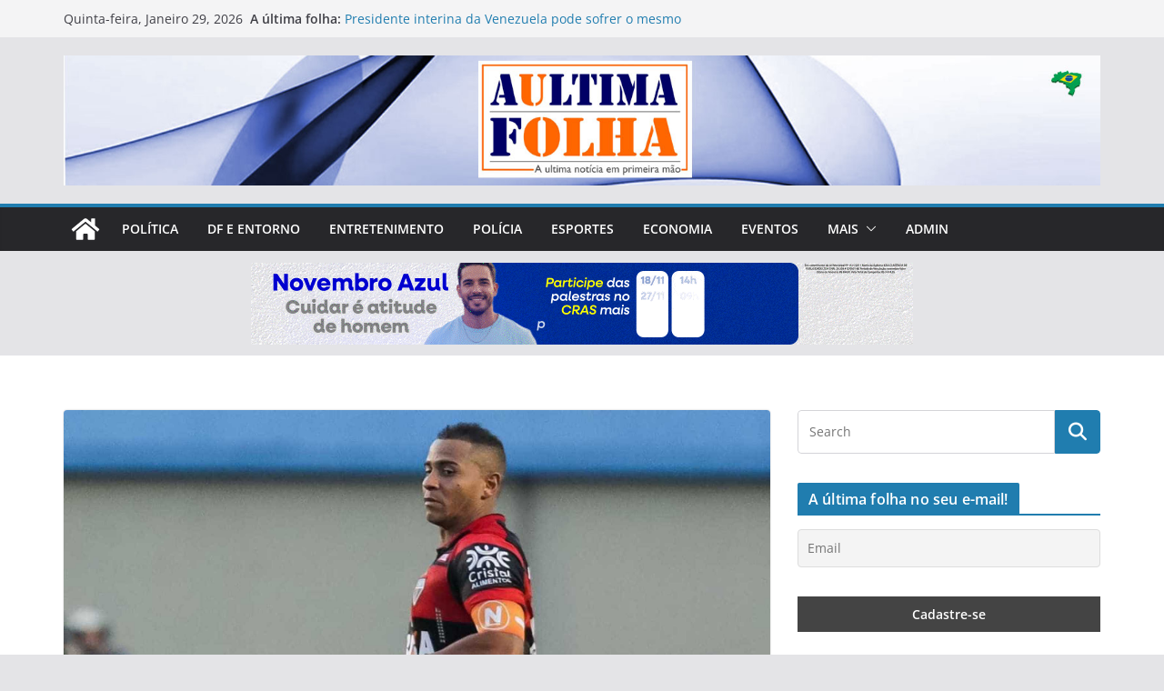

--- FILE ---
content_type: text/html; charset=UTF-8
request_url: https://aultimafolha.com.br/2018/08/31/walter-e-preso-em-maceio-apos-sacar-arma-de-brinquedo-para-funcionario/
body_size: 17274
content:
		<!doctype html>
		<html lang="pt-PT">
		
<head>

			<meta charset="UTF-8"/>
		<meta name="viewport" content="width=device-width, initial-scale=1">
		<link rel="profile" href="http://gmpg.org/xfn/11"/>
		
	<meta name='robots' content='index, follow, max-image-preview:large, max-snippet:-1, max-video-preview:-1' />

	<!-- This site is optimized with the Yoast SEO plugin v22.1 - https://yoast.com/wordpress/plugins/seo/ -->
	<title>Walter é preso em Maceió após sacar arma de brinquedo para funcionário | A última folha</title>
	<link rel="canonical" href="https://aultimafolha.com.br/2018/08/31/walter-e-preso-em-maceio-apos-sacar-arma-de-brinquedo-para-funcionario/" />
	<meta property="og:locale" content="pt_PT" />
	<meta property="og:type" content="article" />
	<meta property="og:title" content="Walter é preso em Maceió após sacar arma de brinquedo para funcionário | A última folha" />
	<meta property="og:description" content="O CSA, clube pelo qual o atleta joga atualmente falou que não vai se pronunciar sobre o caso O atacante Walter" />
	<meta property="og:url" content="https://aultimafolha.com.br/2018/08/31/walter-e-preso-em-maceio-apos-sacar-arma-de-brinquedo-para-funcionario/" />
	<meta property="og:site_name" content="A última folha" />
	<meta property="article:publisher" content="https://www.facebook.com/aultimafolhanoticias/" />
	<meta property="article:published_time" content="2018-09-01T01:04:17+00:00" />
	<meta property="og:image" content="https://aultimafolha.com.br/wp-content/uploads/2018/08/wal.jpg" />
	<meta property="og:image:width" content="1920" />
	<meta property="og:image:height" content="1080" />
	<meta property="og:image:type" content="image/jpeg" />
	<meta name="author" content="João Alberto" />
	<meta name="twitter:card" content="summary_large_image" />
	<script type="application/ld+json" class="yoast-schema-graph">{"@context":"https://schema.org","@graph":[{"@type":"Article","@id":"https://aultimafolha.com.br/2018/08/31/walter-e-preso-em-maceio-apos-sacar-arma-de-brinquedo-para-funcionario/#article","isPartOf":{"@id":"https://aultimafolha.com.br/2018/08/31/walter-e-preso-em-maceio-apos-sacar-arma-de-brinquedo-para-funcionario/"},"author":{"name":"João Alberto","@id":"https://aultimafolha.com.br/#/schema/person/3b20286772c709dd5096cf415348b66b"},"headline":"Walter é preso em Maceió após sacar arma de brinquedo para funcionário","datePublished":"2018-09-01T01:04:17+00:00","dateModified":"2018-09-01T01:04:17+00:00","mainEntityOfPage":{"@id":"https://aultimafolha.com.br/2018/08/31/walter-e-preso-em-maceio-apos-sacar-arma-de-brinquedo-para-funcionario/"},"wordCount":249,"commentCount":0,"publisher":{"@id":"https://aultimafolha.com.br/#organization"},"image":{"@id":"https://aultimafolha.com.br/2018/08/31/walter-e-preso-em-maceio-apos-sacar-arma-de-brinquedo-para-funcionario/#primaryimage"},"thumbnailUrl":"https://aultimafolha.com.br/wp-content/uploads/2018/08/wal.jpg","keywords":["Alagoas","CSA","futebol","goias esporte clube","Walter"],"articleSection":["Destaque","Esportes"],"inLanguage":"pt-PT","potentialAction":[{"@type":"CommentAction","name":"Comment","target":["https://aultimafolha.com.br/2018/08/31/walter-e-preso-em-maceio-apos-sacar-arma-de-brinquedo-para-funcionario/#respond"]}]},{"@type":"WebPage","@id":"https://aultimafolha.com.br/2018/08/31/walter-e-preso-em-maceio-apos-sacar-arma-de-brinquedo-para-funcionario/","url":"https://aultimafolha.com.br/2018/08/31/walter-e-preso-em-maceio-apos-sacar-arma-de-brinquedo-para-funcionario/","name":"Walter é preso em Maceió após sacar arma de brinquedo para funcionário | A última folha","isPartOf":{"@id":"https://aultimafolha.com.br/#website"},"primaryImageOfPage":{"@id":"https://aultimafolha.com.br/2018/08/31/walter-e-preso-em-maceio-apos-sacar-arma-de-brinquedo-para-funcionario/#primaryimage"},"image":{"@id":"https://aultimafolha.com.br/2018/08/31/walter-e-preso-em-maceio-apos-sacar-arma-de-brinquedo-para-funcionario/#primaryimage"},"thumbnailUrl":"https://aultimafolha.com.br/wp-content/uploads/2018/08/wal.jpg","datePublished":"2018-09-01T01:04:17+00:00","dateModified":"2018-09-01T01:04:17+00:00","breadcrumb":{"@id":"https://aultimafolha.com.br/2018/08/31/walter-e-preso-em-maceio-apos-sacar-arma-de-brinquedo-para-funcionario/#breadcrumb"},"inLanguage":"pt-PT","potentialAction":[{"@type":"ReadAction","target":["https://aultimafolha.com.br/2018/08/31/walter-e-preso-em-maceio-apos-sacar-arma-de-brinquedo-para-funcionario/"]}]},{"@type":"ImageObject","inLanguage":"pt-PT","@id":"https://aultimafolha.com.br/2018/08/31/walter-e-preso-em-maceio-apos-sacar-arma-de-brinquedo-para-funcionario/#primaryimage","url":"https://aultimafolha.com.br/wp-content/uploads/2018/08/wal.jpg","contentUrl":"https://aultimafolha.com.br/wp-content/uploads/2018/08/wal.jpg","width":1920,"height":1080},{"@type":"BreadcrumbList","@id":"https://aultimafolha.com.br/2018/08/31/walter-e-preso-em-maceio-apos-sacar-arma-de-brinquedo-para-funcionario/#breadcrumb","itemListElement":[{"@type":"ListItem","position":1,"name":"Início","item":"https://aultimafolha.com.br/"},{"@type":"ListItem","position":2,"name":"Walter é preso em Maceió após sacar arma de brinquedo para funcionário"}]},{"@type":"WebSite","@id":"https://aultimafolha.com.br/#website","url":"https://aultimafolha.com.br/","name":"A última folha","description":"A última notícia em primeira mão","publisher":{"@id":"https://aultimafolha.com.br/#organization"},"potentialAction":[{"@type":"SearchAction","target":{"@type":"EntryPoint","urlTemplate":"https://aultimafolha.com.br/?s={search_term_string}"},"query-input":"required name=search_term_string"}],"inLanguage":"pt-PT"},{"@type":"Organization","@id":"https://aultimafolha.com.br/#organization","name":"A Última Folha","url":"https://aultimafolha.com.br/","logo":{"@type":"ImageObject","inLanguage":"pt-PT","@id":"https://aultimafolha.com.br/#/schema/logo/image/","url":"https://aultimafolha.com.br/wp-content/uploads/2019/02/capaultimafolha-1.jpg","contentUrl":"https://aultimafolha.com.br/wp-content/uploads/2019/02/capaultimafolha-1.jpg","width":1600,"height":200,"caption":"A Última Folha"},"image":{"@id":"https://aultimafolha.com.br/#/schema/logo/image/"},"sameAs":["https://www.facebook.com/aultimafolhanoticias/"]},{"@type":"Person","@id":"https://aultimafolha.com.br/#/schema/person/3b20286772c709dd5096cf415348b66b","name":"João Alberto","image":{"@type":"ImageObject","inLanguage":"pt-PT","@id":"https://aultimafolha.com.br/#/schema/person/image/","url":"https://secure.gravatar.com/avatar/1d35b6fd94553041f166980e230a00dd?s=96&d=mm&r=g","contentUrl":"https://secure.gravatar.com/avatar/1d35b6fd94553041f166980e230a00dd?s=96&d=mm&r=g","caption":"João Alberto"},"description":"Jornalista: DRT 08505/DF. Radialista, Escritor e Poeta","url":"https://aultimafolha.com.br/author/joaoalberto/"}]}</script>
	<!-- / Yoast SEO plugin. -->


<link rel="alternate" type="application/rss+xml" title="A última folha &raquo; Feed" href="https://aultimafolha.com.br/feed/" />
<link rel="alternate" type="application/rss+xml" title="A última folha &raquo; Feed de comentários" href="https://aultimafolha.com.br/comments/feed/" />
<link rel="alternate" type="application/rss+xml" title="Feed de comentários de A última folha &raquo; Walter é preso em Maceió após sacar arma de brinquedo para funcionário" href="https://aultimafolha.com.br/2018/08/31/walter-e-preso-em-maceio-apos-sacar-arma-de-brinquedo-para-funcionario/feed/" />
<script type="text/javascript">
/* <![CDATA[ */
window._wpemojiSettings = {"baseUrl":"https:\/\/s.w.org\/images\/core\/emoji\/14.0.0\/72x72\/","ext":".png","svgUrl":"https:\/\/s.w.org\/images\/core\/emoji\/14.0.0\/svg\/","svgExt":".svg","source":{"concatemoji":"https:\/\/aultimafolha.com.br\/wp-includes\/js\/wp-emoji-release.min.js?ver=6.4.7"}};
/*! This file is auto-generated */
!function(i,n){var o,s,e;function c(e){try{var t={supportTests:e,timestamp:(new Date).valueOf()};sessionStorage.setItem(o,JSON.stringify(t))}catch(e){}}function p(e,t,n){e.clearRect(0,0,e.canvas.width,e.canvas.height),e.fillText(t,0,0);var t=new Uint32Array(e.getImageData(0,0,e.canvas.width,e.canvas.height).data),r=(e.clearRect(0,0,e.canvas.width,e.canvas.height),e.fillText(n,0,0),new Uint32Array(e.getImageData(0,0,e.canvas.width,e.canvas.height).data));return t.every(function(e,t){return e===r[t]})}function u(e,t,n){switch(t){case"flag":return n(e,"\ud83c\udff3\ufe0f\u200d\u26a7\ufe0f","\ud83c\udff3\ufe0f\u200b\u26a7\ufe0f")?!1:!n(e,"\ud83c\uddfa\ud83c\uddf3","\ud83c\uddfa\u200b\ud83c\uddf3")&&!n(e,"\ud83c\udff4\udb40\udc67\udb40\udc62\udb40\udc65\udb40\udc6e\udb40\udc67\udb40\udc7f","\ud83c\udff4\u200b\udb40\udc67\u200b\udb40\udc62\u200b\udb40\udc65\u200b\udb40\udc6e\u200b\udb40\udc67\u200b\udb40\udc7f");case"emoji":return!n(e,"\ud83e\udef1\ud83c\udffb\u200d\ud83e\udef2\ud83c\udfff","\ud83e\udef1\ud83c\udffb\u200b\ud83e\udef2\ud83c\udfff")}return!1}function f(e,t,n){var r="undefined"!=typeof WorkerGlobalScope&&self instanceof WorkerGlobalScope?new OffscreenCanvas(300,150):i.createElement("canvas"),a=r.getContext("2d",{willReadFrequently:!0}),o=(a.textBaseline="top",a.font="600 32px Arial",{});return e.forEach(function(e){o[e]=t(a,e,n)}),o}function t(e){var t=i.createElement("script");t.src=e,t.defer=!0,i.head.appendChild(t)}"undefined"!=typeof Promise&&(o="wpEmojiSettingsSupports",s=["flag","emoji"],n.supports={everything:!0,everythingExceptFlag:!0},e=new Promise(function(e){i.addEventListener("DOMContentLoaded",e,{once:!0})}),new Promise(function(t){var n=function(){try{var e=JSON.parse(sessionStorage.getItem(o));if("object"==typeof e&&"number"==typeof e.timestamp&&(new Date).valueOf()<e.timestamp+604800&&"object"==typeof e.supportTests)return e.supportTests}catch(e){}return null}();if(!n){if("undefined"!=typeof Worker&&"undefined"!=typeof OffscreenCanvas&&"undefined"!=typeof URL&&URL.createObjectURL&&"undefined"!=typeof Blob)try{var e="postMessage("+f.toString()+"("+[JSON.stringify(s),u.toString(),p.toString()].join(",")+"));",r=new Blob([e],{type:"text/javascript"}),a=new Worker(URL.createObjectURL(r),{name:"wpTestEmojiSupports"});return void(a.onmessage=function(e){c(n=e.data),a.terminate(),t(n)})}catch(e){}c(n=f(s,u,p))}t(n)}).then(function(e){for(var t in e)n.supports[t]=e[t],n.supports.everything=n.supports.everything&&n.supports[t],"flag"!==t&&(n.supports.everythingExceptFlag=n.supports.everythingExceptFlag&&n.supports[t]);n.supports.everythingExceptFlag=n.supports.everythingExceptFlag&&!n.supports.flag,n.DOMReady=!1,n.readyCallback=function(){n.DOMReady=!0}}).then(function(){return e}).then(function(){var e;n.supports.everything||(n.readyCallback(),(e=n.source||{}).concatemoji?t(e.concatemoji):e.wpemoji&&e.twemoji&&(t(e.twemoji),t(e.wpemoji)))}))}((window,document),window._wpemojiSettings);
/* ]]> */
</script>
<link rel='stylesheet' id='sbi_styles-css' href='https://aultimafolha.com.br/wp-content/plugins/instagram-feed/css/sbi-styles.min.css?ver=6.9.1' type='text/css' media='all' />
<style id='wp-emoji-styles-inline-css' type='text/css'>

	img.wp-smiley, img.emoji {
		display: inline !important;
		border: none !important;
		box-shadow: none !important;
		height: 1em !important;
		width: 1em !important;
		margin: 0 0.07em !important;
		vertical-align: -0.1em !important;
		background: none !important;
		padding: 0 !important;
	}
</style>
<link rel='stylesheet' id='wp-block-library-css' href='https://aultimafolha.com.br/wp-includes/css/dist/block-library/style.min.css?ver=6.4.7' type='text/css' media='all' />
<style id='wp-block-library-theme-inline-css' type='text/css'>
.wp-block-audio figcaption{color:#555;font-size:13px;text-align:center}.is-dark-theme .wp-block-audio figcaption{color:hsla(0,0%,100%,.65)}.wp-block-audio{margin:0 0 1em}.wp-block-code{border:1px solid #ccc;border-radius:4px;font-family:Menlo,Consolas,monaco,monospace;padding:.8em 1em}.wp-block-embed figcaption{color:#555;font-size:13px;text-align:center}.is-dark-theme .wp-block-embed figcaption{color:hsla(0,0%,100%,.65)}.wp-block-embed{margin:0 0 1em}.blocks-gallery-caption{color:#555;font-size:13px;text-align:center}.is-dark-theme .blocks-gallery-caption{color:hsla(0,0%,100%,.65)}.wp-block-image figcaption{color:#555;font-size:13px;text-align:center}.is-dark-theme .wp-block-image figcaption{color:hsla(0,0%,100%,.65)}.wp-block-image{margin:0 0 1em}.wp-block-pullquote{border-bottom:4px solid;border-top:4px solid;color:currentColor;margin-bottom:1.75em}.wp-block-pullquote cite,.wp-block-pullquote footer,.wp-block-pullquote__citation{color:currentColor;font-size:.8125em;font-style:normal;text-transform:uppercase}.wp-block-quote{border-left:.25em solid;margin:0 0 1.75em;padding-left:1em}.wp-block-quote cite,.wp-block-quote footer{color:currentColor;font-size:.8125em;font-style:normal;position:relative}.wp-block-quote.has-text-align-right{border-left:none;border-right:.25em solid;padding-left:0;padding-right:1em}.wp-block-quote.has-text-align-center{border:none;padding-left:0}.wp-block-quote.is-large,.wp-block-quote.is-style-large,.wp-block-quote.is-style-plain{border:none}.wp-block-search .wp-block-search__label{font-weight:700}.wp-block-search__button{border:1px solid #ccc;padding:.375em .625em}:where(.wp-block-group.has-background){padding:1.25em 2.375em}.wp-block-separator.has-css-opacity{opacity:.4}.wp-block-separator{border:none;border-bottom:2px solid;margin-left:auto;margin-right:auto}.wp-block-separator.has-alpha-channel-opacity{opacity:1}.wp-block-separator:not(.is-style-wide):not(.is-style-dots){width:100px}.wp-block-separator.has-background:not(.is-style-dots){border-bottom:none;height:1px}.wp-block-separator.has-background:not(.is-style-wide):not(.is-style-dots){height:2px}.wp-block-table{margin:0 0 1em}.wp-block-table td,.wp-block-table th{word-break:normal}.wp-block-table figcaption{color:#555;font-size:13px;text-align:center}.is-dark-theme .wp-block-table figcaption{color:hsla(0,0%,100%,.65)}.wp-block-video figcaption{color:#555;font-size:13px;text-align:center}.is-dark-theme .wp-block-video figcaption{color:hsla(0,0%,100%,.65)}.wp-block-video{margin:0 0 1em}.wp-block-template-part.has-background{margin-bottom:0;margin-top:0;padding:1.25em 2.375em}
</style>
<style id='global-styles-inline-css' type='text/css'>
body{--wp--preset--color--black: #000000;--wp--preset--color--cyan-bluish-gray: #abb8c3;--wp--preset--color--white: #ffffff;--wp--preset--color--pale-pink: #f78da7;--wp--preset--color--vivid-red: #cf2e2e;--wp--preset--color--luminous-vivid-orange: #ff6900;--wp--preset--color--luminous-vivid-amber: #fcb900;--wp--preset--color--light-green-cyan: #7bdcb5;--wp--preset--color--vivid-green-cyan: #00d084;--wp--preset--color--pale-cyan-blue: #8ed1fc;--wp--preset--color--vivid-cyan-blue: #0693e3;--wp--preset--color--vivid-purple: #9b51e0;--wp--preset--gradient--vivid-cyan-blue-to-vivid-purple: linear-gradient(135deg,rgba(6,147,227,1) 0%,rgb(155,81,224) 100%);--wp--preset--gradient--light-green-cyan-to-vivid-green-cyan: linear-gradient(135deg,rgb(122,220,180) 0%,rgb(0,208,130) 100%);--wp--preset--gradient--luminous-vivid-amber-to-luminous-vivid-orange: linear-gradient(135deg,rgba(252,185,0,1) 0%,rgba(255,105,0,1) 100%);--wp--preset--gradient--luminous-vivid-orange-to-vivid-red: linear-gradient(135deg,rgba(255,105,0,1) 0%,rgb(207,46,46) 100%);--wp--preset--gradient--very-light-gray-to-cyan-bluish-gray: linear-gradient(135deg,rgb(238,238,238) 0%,rgb(169,184,195) 100%);--wp--preset--gradient--cool-to-warm-spectrum: linear-gradient(135deg,rgb(74,234,220) 0%,rgb(151,120,209) 20%,rgb(207,42,186) 40%,rgb(238,44,130) 60%,rgb(251,105,98) 80%,rgb(254,248,76) 100%);--wp--preset--gradient--blush-light-purple: linear-gradient(135deg,rgb(255,206,236) 0%,rgb(152,150,240) 100%);--wp--preset--gradient--blush-bordeaux: linear-gradient(135deg,rgb(254,205,165) 0%,rgb(254,45,45) 50%,rgb(107,0,62) 100%);--wp--preset--gradient--luminous-dusk: linear-gradient(135deg,rgb(255,203,112) 0%,rgb(199,81,192) 50%,rgb(65,88,208) 100%);--wp--preset--gradient--pale-ocean: linear-gradient(135deg,rgb(255,245,203) 0%,rgb(182,227,212) 50%,rgb(51,167,181) 100%);--wp--preset--gradient--electric-grass: linear-gradient(135deg,rgb(202,248,128) 0%,rgb(113,206,126) 100%);--wp--preset--gradient--midnight: linear-gradient(135deg,rgb(2,3,129) 0%,rgb(40,116,252) 100%);--wp--preset--font-size--small: 13px;--wp--preset--font-size--medium: 16px;--wp--preset--font-size--large: 20px;--wp--preset--font-size--x-large: 24px;--wp--preset--font-size--xx-large: 30px;--wp--preset--font-size--huge: 36px;--wp--preset--font-family--dm-sans: DM Sans, sans-serif;--wp--preset--font-family--public-sans: Public Sans, sans-serif;--wp--preset--font-family--roboto: Roboto, sans-serif;--wp--preset--font-family--segoe-ui: Segoe UI, Arial, sans-serif;--wp--preset--font-family--ibm-plex-serif: IBM Plex Serif, sans-serif;--wp--preset--font-family--inter: Inter, sans-serif;--wp--preset--spacing--20: 0.44rem;--wp--preset--spacing--30: 0.67rem;--wp--preset--spacing--40: 1rem;--wp--preset--spacing--50: 1.5rem;--wp--preset--spacing--60: 2.25rem;--wp--preset--spacing--70: 3.38rem;--wp--preset--spacing--80: 5.06rem;--wp--preset--shadow--natural: 6px 6px 9px rgba(0, 0, 0, 0.2);--wp--preset--shadow--deep: 12px 12px 50px rgba(0, 0, 0, 0.4);--wp--preset--shadow--sharp: 6px 6px 0px rgba(0, 0, 0, 0.2);--wp--preset--shadow--outlined: 6px 6px 0px -3px rgba(255, 255, 255, 1), 6px 6px rgba(0, 0, 0, 1);--wp--preset--shadow--crisp: 6px 6px 0px rgba(0, 0, 0, 1);}body { margin: 0;--wp--style--global--content-size: 760px;--wp--style--global--wide-size: 1160px; }.wp-site-blocks > .alignleft { float: left; margin-right: 2em; }.wp-site-blocks > .alignright { float: right; margin-left: 2em; }.wp-site-blocks > .aligncenter { justify-content: center; margin-left: auto; margin-right: auto; }:where(.wp-site-blocks) > * { margin-block-start: 24px; margin-block-end: 0; }:where(.wp-site-blocks) > :first-child:first-child { margin-block-start: 0; }:where(.wp-site-blocks) > :last-child:last-child { margin-block-end: 0; }body { --wp--style--block-gap: 24px; }:where(body .is-layout-flow)  > :first-child:first-child{margin-block-start: 0;}:where(body .is-layout-flow)  > :last-child:last-child{margin-block-end: 0;}:where(body .is-layout-flow)  > *{margin-block-start: 24px;margin-block-end: 0;}:where(body .is-layout-constrained)  > :first-child:first-child{margin-block-start: 0;}:where(body .is-layout-constrained)  > :last-child:last-child{margin-block-end: 0;}:where(body .is-layout-constrained)  > *{margin-block-start: 24px;margin-block-end: 0;}:where(body .is-layout-flex) {gap: 24px;}:where(body .is-layout-grid) {gap: 24px;}body .is-layout-flow > .alignleft{float: left;margin-inline-start: 0;margin-inline-end: 2em;}body .is-layout-flow > .alignright{float: right;margin-inline-start: 2em;margin-inline-end: 0;}body .is-layout-flow > .aligncenter{margin-left: auto !important;margin-right: auto !important;}body .is-layout-constrained > .alignleft{float: left;margin-inline-start: 0;margin-inline-end: 2em;}body .is-layout-constrained > .alignright{float: right;margin-inline-start: 2em;margin-inline-end: 0;}body .is-layout-constrained > .aligncenter{margin-left: auto !important;margin-right: auto !important;}body .is-layout-constrained > :where(:not(.alignleft):not(.alignright):not(.alignfull)){max-width: var(--wp--style--global--content-size);margin-left: auto !important;margin-right: auto !important;}body .is-layout-constrained > .alignwide{max-width: var(--wp--style--global--wide-size);}body .is-layout-flex{display: flex;}body .is-layout-flex{flex-wrap: wrap;align-items: center;}body .is-layout-flex > *{margin: 0;}body .is-layout-grid{display: grid;}body .is-layout-grid > *{margin: 0;}body{padding-top: 0px;padding-right: 0px;padding-bottom: 0px;padding-left: 0px;}a:where(:not(.wp-element-button)){text-decoration: underline;}.wp-element-button, .wp-block-button__link{background-color: #32373c;border-width: 0;color: #fff;font-family: inherit;font-size: inherit;line-height: inherit;padding: calc(0.667em + 2px) calc(1.333em + 2px);text-decoration: none;}.has-black-color{color: var(--wp--preset--color--black) !important;}.has-cyan-bluish-gray-color{color: var(--wp--preset--color--cyan-bluish-gray) !important;}.has-white-color{color: var(--wp--preset--color--white) !important;}.has-pale-pink-color{color: var(--wp--preset--color--pale-pink) !important;}.has-vivid-red-color{color: var(--wp--preset--color--vivid-red) !important;}.has-luminous-vivid-orange-color{color: var(--wp--preset--color--luminous-vivid-orange) !important;}.has-luminous-vivid-amber-color{color: var(--wp--preset--color--luminous-vivid-amber) !important;}.has-light-green-cyan-color{color: var(--wp--preset--color--light-green-cyan) !important;}.has-vivid-green-cyan-color{color: var(--wp--preset--color--vivid-green-cyan) !important;}.has-pale-cyan-blue-color{color: var(--wp--preset--color--pale-cyan-blue) !important;}.has-vivid-cyan-blue-color{color: var(--wp--preset--color--vivid-cyan-blue) !important;}.has-vivid-purple-color{color: var(--wp--preset--color--vivid-purple) !important;}.has-black-background-color{background-color: var(--wp--preset--color--black) !important;}.has-cyan-bluish-gray-background-color{background-color: var(--wp--preset--color--cyan-bluish-gray) !important;}.has-white-background-color{background-color: var(--wp--preset--color--white) !important;}.has-pale-pink-background-color{background-color: var(--wp--preset--color--pale-pink) !important;}.has-vivid-red-background-color{background-color: var(--wp--preset--color--vivid-red) !important;}.has-luminous-vivid-orange-background-color{background-color: var(--wp--preset--color--luminous-vivid-orange) !important;}.has-luminous-vivid-amber-background-color{background-color: var(--wp--preset--color--luminous-vivid-amber) !important;}.has-light-green-cyan-background-color{background-color: var(--wp--preset--color--light-green-cyan) !important;}.has-vivid-green-cyan-background-color{background-color: var(--wp--preset--color--vivid-green-cyan) !important;}.has-pale-cyan-blue-background-color{background-color: var(--wp--preset--color--pale-cyan-blue) !important;}.has-vivid-cyan-blue-background-color{background-color: var(--wp--preset--color--vivid-cyan-blue) !important;}.has-vivid-purple-background-color{background-color: var(--wp--preset--color--vivid-purple) !important;}.has-black-border-color{border-color: var(--wp--preset--color--black) !important;}.has-cyan-bluish-gray-border-color{border-color: var(--wp--preset--color--cyan-bluish-gray) !important;}.has-white-border-color{border-color: var(--wp--preset--color--white) !important;}.has-pale-pink-border-color{border-color: var(--wp--preset--color--pale-pink) !important;}.has-vivid-red-border-color{border-color: var(--wp--preset--color--vivid-red) !important;}.has-luminous-vivid-orange-border-color{border-color: var(--wp--preset--color--luminous-vivid-orange) !important;}.has-luminous-vivid-amber-border-color{border-color: var(--wp--preset--color--luminous-vivid-amber) !important;}.has-light-green-cyan-border-color{border-color: var(--wp--preset--color--light-green-cyan) !important;}.has-vivid-green-cyan-border-color{border-color: var(--wp--preset--color--vivid-green-cyan) !important;}.has-pale-cyan-blue-border-color{border-color: var(--wp--preset--color--pale-cyan-blue) !important;}.has-vivid-cyan-blue-border-color{border-color: var(--wp--preset--color--vivid-cyan-blue) !important;}.has-vivid-purple-border-color{border-color: var(--wp--preset--color--vivid-purple) !important;}.has-vivid-cyan-blue-to-vivid-purple-gradient-background{background: var(--wp--preset--gradient--vivid-cyan-blue-to-vivid-purple) !important;}.has-light-green-cyan-to-vivid-green-cyan-gradient-background{background: var(--wp--preset--gradient--light-green-cyan-to-vivid-green-cyan) !important;}.has-luminous-vivid-amber-to-luminous-vivid-orange-gradient-background{background: var(--wp--preset--gradient--luminous-vivid-amber-to-luminous-vivid-orange) !important;}.has-luminous-vivid-orange-to-vivid-red-gradient-background{background: var(--wp--preset--gradient--luminous-vivid-orange-to-vivid-red) !important;}.has-very-light-gray-to-cyan-bluish-gray-gradient-background{background: var(--wp--preset--gradient--very-light-gray-to-cyan-bluish-gray) !important;}.has-cool-to-warm-spectrum-gradient-background{background: var(--wp--preset--gradient--cool-to-warm-spectrum) !important;}.has-blush-light-purple-gradient-background{background: var(--wp--preset--gradient--blush-light-purple) !important;}.has-blush-bordeaux-gradient-background{background: var(--wp--preset--gradient--blush-bordeaux) !important;}.has-luminous-dusk-gradient-background{background: var(--wp--preset--gradient--luminous-dusk) !important;}.has-pale-ocean-gradient-background{background: var(--wp--preset--gradient--pale-ocean) !important;}.has-electric-grass-gradient-background{background: var(--wp--preset--gradient--electric-grass) !important;}.has-midnight-gradient-background{background: var(--wp--preset--gradient--midnight) !important;}.has-small-font-size{font-size: var(--wp--preset--font-size--small) !important;}.has-medium-font-size{font-size: var(--wp--preset--font-size--medium) !important;}.has-large-font-size{font-size: var(--wp--preset--font-size--large) !important;}.has-x-large-font-size{font-size: var(--wp--preset--font-size--x-large) !important;}.has-xx-large-font-size{font-size: var(--wp--preset--font-size--xx-large) !important;}.has-huge-font-size{font-size: var(--wp--preset--font-size--huge) !important;}.has-dm-sans-font-family{font-family: var(--wp--preset--font-family--dm-sans) !important;}.has-public-sans-font-family{font-family: var(--wp--preset--font-family--public-sans) !important;}.has-roboto-font-family{font-family: var(--wp--preset--font-family--roboto) !important;}.has-segoe-ui-font-family{font-family: var(--wp--preset--font-family--segoe-ui) !important;}.has-ibm-plex-serif-font-family{font-family: var(--wp--preset--font-family--ibm-plex-serif) !important;}.has-inter-font-family{font-family: var(--wp--preset--font-family--inter) !important;}
.wp-block-navigation a:where(:not(.wp-element-button)){color: inherit;}
.wp-block-pullquote{font-size: 1.5em;line-height: 1.6;}
</style>
<link rel='stylesheet' id='colormag_style-css' href='https://aultimafolha.com.br/wp-content/themes/colormag/style.css?ver=1769666870' type='text/css' media='all' />
<style id='colormag_style-inline-css' type='text/css'>
@media screen and (min-width: 992px) {.cm-primary{width:70%;}}.cm-header .cm-menu-toggle svg,
			.cm-header .cm-menu-toggle svg{fill:#fff;}.cm-footer-bar-area .cm-footer-bar__2 a{color:#207daf;}@media screen and (min-width: 992px) {.cm-primary{width:70%;}}.cm-header .cm-menu-toggle svg,
			.cm-header .cm-menu-toggle svg{fill:#fff;}.cm-footer-bar-area .cm-footer-bar__2 a{color:#207daf;}.cm-header-builder.cm-full-width .cm-desktop-row.cm-main-header .cm-header-bottom-row, .cm-header-builder.cm-full-width .cm-mobile-row .cm-header-bottom-row{background-size:auto;}.cm-header-builder.cm-full-width .cm-desktop-row.cm-main-header .cm-header-bottom-row, .cm-header-builder.cm-full-width .cm-mobile-row .cm-header-bottom-row{border-top-width:4px;}.cm-header-builder .cm-top-search .search-top::before{color:#fff;}.cm-header-builder .cm-random-post .cm-icon--random-fill{fill:#fff;}.cm-header-builder .cm-toggle-button,.cm-header-builder .cm-mobile-row .cm-menu-toggle svg{fill:#fff;}:root{--top-grid-columns: 4;
			--main-grid-columns: 4;
			--bottom-grid-columns: 2;
			}.cm-footer-builder .cm-footer-bottom-row .cm-footer-col{flex-direction: column;}.cm-footer-builder .cm-footer-main-row .cm-footer-col{flex-direction: column;}.cm-footer-builder .cm-footer-top-row .cm-footer-col{flex-direction: column;} :root{--colormag-color-1: #eaf3fb;--colormag-color-2: #bfdcf3;--colormag-color-3: #94c4eb;--colormag-color-4: #6aace2;--colormag-color-5: #257bc1;--colormag-color-6: #1d6096;--colormag-color-7: #15446b;--colormag-color-8: #0c2941;--colormag-color-9: #040e16;}
</style>
<link rel='stylesheet' id='font-awesome-all-css' href='https://aultimafolha.com.br/wp-content/themes/colormag/inc/customizer/customind/assets/fontawesome/v6/css/all.min.css?ver=6.2.4' type='text/css' media='all' />
<link rel='stylesheet' id='font-awesome-4-css' href='https://aultimafolha.com.br/wp-content/themes/colormag/assets/library/font-awesome/css/v4-shims.min.css?ver=4.7.0' type='text/css' media='all' />
<link rel='stylesheet' id='colormag-font-awesome-6-css' href='https://aultimafolha.com.br/wp-content/themes/colormag/inc/customizer/customind/assets/fontawesome/v6/css/all.min.css?ver=6.2.4' type='text/css' media='all' />
<link rel='stylesheet' id='newsletter-css' href='https://aultimafolha.com.br/wp-content/plugins/newsletter/style.css?ver=8.9.4' type='text/css' media='all' />
<script type="text/javascript" src="https://aultimafolha.com.br/wp-includes/js/jquery/jquery.min.js?ver=3.7.1" id="jquery-core-js"></script>
<script type="text/javascript" src="https://aultimafolha.com.br/wp-includes/js/jquery/jquery-migrate.min.js?ver=3.4.1" id="jquery-migrate-js"></script>
<!--[if lte IE 8]>
<script type="text/javascript" src="https://aultimafolha.com.br/wp-content/themes/colormag/assets/js/html5shiv.min.js?ver=4.0.20" id="html5-js"></script>
<![endif]-->
<link rel="https://api.w.org/" href="https://aultimafolha.com.br/wp-json/" /><link rel="alternate" type="application/json" href="https://aultimafolha.com.br/wp-json/wp/v2/posts/4643" /><link rel="EditURI" type="application/rsd+xml" title="RSD" href="https://aultimafolha.com.br/xmlrpc.php?rsd" />
<meta name="generator" content="WordPress 6.4.7" />
<link rel='shortlink' href='https://aultimafolha.com.br/?p=4643' />
<link rel="alternate" type="application/json+oembed" href="https://aultimafolha.com.br/wp-json/oembed/1.0/embed?url=https%3A%2F%2Faultimafolha.com.br%2F2018%2F08%2F31%2Fwalter-e-preso-em-maceio-apos-sacar-arma-de-brinquedo-para-funcionario%2F" />
<link rel="alternate" type="text/xml+oembed" href="https://aultimafolha.com.br/wp-json/oembed/1.0/embed?url=https%3A%2F%2Faultimafolha.com.br%2F2018%2F08%2F31%2Fwalter-e-preso-em-maceio-apos-sacar-arma-de-brinquedo-para-funcionario%2F&#038;format=xml" />
<link rel="pingback" href="https://aultimafolha.com.br/xmlrpc.php"><style id='wp-fonts-local' type='text/css'>
@font-face{font-family:"DM Sans";font-style:normal;font-weight:100 900;font-display:fallback;src:url('https://fonts.gstatic.com/s/dmsans/v15/rP2Hp2ywxg089UriCZOIHTWEBlw.woff2') format('woff2');}
@font-face{font-family:"Public Sans";font-style:normal;font-weight:100 900;font-display:fallback;src:url('https://fonts.gstatic.com/s/publicsans/v15/ijwOs5juQtsyLLR5jN4cxBEoRDf44uE.woff2') format('woff2');}
@font-face{font-family:Roboto;font-style:normal;font-weight:100 900;font-display:fallback;src:url('https://fonts.gstatic.com/s/roboto/v30/KFOjCnqEu92Fr1Mu51TjASc6CsE.woff2') format('woff2');}
@font-face{font-family:"IBM Plex Serif";font-style:normal;font-weight:400;font-display:fallback;src:url('https://aultimafolha.com.br/wp-content/themes/colormag/assets/fonts/IBMPlexSerif-Regular.woff2') format('woff2');}
@font-face{font-family:"IBM Plex Serif";font-style:normal;font-weight:700;font-display:fallback;src:url('https://aultimafolha.com.br/wp-content/themes/colormag/assets/fonts/IBMPlexSerif-Bold.woff2') format('woff2');}
@font-face{font-family:"IBM Plex Serif";font-style:normal;font-weight:600;font-display:fallback;src:url('https://aultimafolha.com.br/wp-content/themes/colormag/assets/fonts/IBMPlexSerif-SemiBold.woff2') format('woff2');}
@font-face{font-family:Inter;font-style:normal;font-weight:400;font-display:fallback;src:url('https://aultimafolha.com.br/wp-content/themes/colormag/assets/fonts/Inter-Regular.woff2') format('woff2');}
</style>

</head>

<body class="post-template-default single single-post postid-4643 single-format-standard wp-custom-logo wp-embed-responsive cm-header-layout-1 adv-style-1  wide cm-started-content">




		<div id="page" class="hfeed site">
				<a class="skip-link screen-reader-text" href="#main">Skip to content</a>
		
<header id="cm-masthead" class="cm-header-builder cm-layout-1-style-1 cm-full-width"><div class="cm-row cm-desktop-row cm-main-header"><div class="cm-header-top-row"><div class="cm-container"><div class="cm-top-row"><div class="cm-header-left-col">
<div class="date-in-header">
	Quinta-feira, Janeiro 29, 2026</div>

	<div class="breaking-news">
		<strong class="breaking-news-A última folha">A última folha:</strong>

		<ul class="newsticker">
							<li>
					<a href="https://aultimafolha.com.br/2026/01/28/presidente-interina-da-venezuela-pode-sofrer-o-mesmo-destino-de-maduro/" title="Presidente interina da Venezuela pode sofrer o mesmo destino de Maduro">
						Presidente interina da Venezuela pode sofrer o mesmo destino de Maduro					</a>
				</li>
							<li>
					<a href="https://aultimafolha.com.br/2026/01/27/secretaria-de-saude-de-aguas-lidas-de-goias-divulga-nota-sobre-acidente-com-onibus-que-transportava-pacientes/" title="Secretaria de Saúde de Águas Lidas de Goiás divulga nota sobre Acidente com Ônibus que transportava Pacientes">
						Secretaria de Saúde de Águas Lidas de Goiás divulga nota sobre Acidente com Ônibus que transportava Pacientes					</a>
				</li>
							<li>
					<a href="https://aultimafolha.com.br/2026/01/27/governador-ronaldo-caiado-anuncia-que-vai-deixar-uniao-brasil/" title="Governador Ronaldo Caiado anuncia que vai deixar União Brasil">
						Governador Ronaldo Caiado anuncia que vai deixar União Brasil					</a>
				</li>
							<li>
					<a href="https://aultimafolha.com.br/2026/01/27/escritorio-de-lewandowski-recebeu-r-5-milhoes-do-banco-master-por-servicos-de-consultoria/" title="Escritório de Lewandowski recebeu R$ 5 milhões do Banco Master por serviços de consultoria">
						Escritório de Lewandowski recebeu R$ 5 milhões do Banco Master por serviços de consultoria					</a>
				</li>
							<li>
					<a href="https://aultimafolha.com.br/2026/01/20/codeal-publica-dois-editais-estrategicos-e-anuncia-novos-investimentos-para-aguas-lindas-de-goias/" title="CODEAL publica dois editais estratégicos e anuncia novos investimentos para Águas Lindas de Goiás">
						CODEAL publica dois editais estratégicos e anuncia novos investimentos para Águas Lindas de Goiás					</a>
				</li>
					</ul>
	</div>

</div><div class="cm-header-center-col"></div><div class="cm-header-right-col">
</div></div></div></div><div class="cm-header-main-row"><div class="cm-container"><div class="cm-main-row"><div class="cm-header-left-col">

	<div id="cm-site-branding" class="cm-site-branding">
		<a href="https://aultimafolha.com.br/" class="custom-logo-link" rel="home"><img width="1600" height="200" src="https://aultimafolha.com.br/wp-content/uploads/2019/02/capaultimafolha-1.jpg" class="custom-logo" alt="A última folha" decoding="async" fetchpriority="high" /></a>	</div><!-- #cm-site-branding -->

</div><div class="cm-header-center-col"></div><div class="cm-header-right-col"></div></div></div></div><div class="cm-header-bottom-row"><div class="cm-container"><div class="cm-bottom-row"><div class="cm-header-left-col">
<div class="cm-home-icon">
	<a href="https://aultimafolha.com.br/"
		title="A última folha"
	>
		<svg class="cm-icon cm-icon--home" xmlns="http://www.w3.org/2000/svg" viewBox="0 0 28 22"><path d="M13.6465 6.01133L5.11148 13.0409V20.6278C5.11148 20.8242 5.18952 21.0126 5.32842 21.1515C5.46733 21.2904 5.65572 21.3685 5.85217 21.3685L11.0397 21.3551C11.2355 21.3541 11.423 21.2756 11.5611 21.1368C11.6992 20.998 11.7767 20.8102 11.7767 20.6144V16.1837C11.7767 15.9873 11.8547 15.7989 11.9937 15.66C12.1326 15.521 12.321 15.443 12.5174 15.443H15.4801C15.6766 15.443 15.865 15.521 16.0039 15.66C16.1428 15.7989 16.2208 15.9873 16.2208 16.1837V20.6111C16.2205 20.7086 16.2394 20.8052 16.2765 20.8953C16.3136 20.9854 16.3681 21.0673 16.4369 21.1364C16.5057 21.2054 16.5875 21.2602 16.6775 21.2975C16.7675 21.3349 16.864 21.3541 16.9615 21.3541L22.1472 21.3685C22.3436 21.3685 22.532 21.2904 22.6709 21.1515C22.8099 21.0126 22.8879 20.8242 22.8879 20.6278V13.0358L14.3548 6.01133C14.2544 5.93047 14.1295 5.88637 14.0006 5.88637C13.8718 5.88637 13.7468 5.93047 13.6465 6.01133ZM27.1283 10.7892L23.2582 7.59917V1.18717C23.2582 1.03983 23.1997 0.898538 23.0955 0.794359C22.9913 0.69018 22.8501 0.631653 22.7027 0.631653H20.1103C19.963 0.631653 19.8217 0.69018 19.7175 0.794359C19.6133 0.898538 19.5548 1.03983 19.5548 1.18717V4.54848L15.4102 1.13856C15.0125 0.811259 14.5134 0.632307 13.9983 0.632307C13.4832 0.632307 12.9841 0.811259 12.5864 1.13856L0.868291 10.7892C0.81204 10.8357 0.765501 10.8928 0.731333 10.9573C0.697165 11.0218 0.676038 11.0924 0.66916 11.165C0.662282 11.2377 0.669786 11.311 0.691245 11.3807C0.712704 11.4505 0.747696 11.5153 0.794223 11.5715L1.97469 13.0066C2.02109 13.063 2.07816 13.1098 2.14264 13.1441C2.20711 13.1784 2.27773 13.1997 2.35044 13.2067C2.42315 13.2137 2.49653 13.2063 2.56638 13.1849C2.63623 13.1636 2.70118 13.1286 2.7575 13.0821L13.6465 4.11333C13.7468 4.03247 13.8718 3.98837 14.0006 3.98837C14.1295 3.98837 14.2544 4.03247 14.3548 4.11333L25.2442 13.0821C25.3004 13.1286 25.3653 13.1636 25.435 13.1851C25.5048 13.2065 25.5781 13.214 25.6507 13.2071C25.7234 13.2003 25.794 13.1791 25.8584 13.145C25.9229 13.1108 25.98 13.0643 26.0265 13.008L27.207 11.5729C27.2535 11.5164 27.2883 11.4512 27.3095 11.3812C27.3307 11.3111 27.3379 11.2375 27.3306 11.1647C27.3233 11.0919 27.3016 11.0212 27.2669 10.9568C27.2322 10.8923 27.1851 10.8354 27.1283 10.7892Z" /></svg>	</a>
</div>

<nav id="cm-primary-nav" class="cm-primary-nav">
	<ul id="cm-primary-menu" class="cm-primary-menu"><li id="menu-item-159" class="menu-item menu-item-type-taxonomy menu-item-object-category menu-item-159"><a href="https://aultimafolha.com.br/category/politica/">Política</a></li>
<li id="menu-item-162" class="menu-item menu-item-type-taxonomy menu-item-object-category menu-item-162"><a href="https://aultimafolha.com.br/category/df-e-entorno/">DF e Entorno</a></li>
<li id="menu-item-165" class="menu-item menu-item-type-taxonomy menu-item-object-category menu-item-165"><a href="https://aultimafolha.com.br/category/intreterimento/">Entretenimento</a></li>
<li id="menu-item-224" class="menu-item menu-item-type-taxonomy menu-item-object-category menu-item-224"><a href="https://aultimafolha.com.br/category/policia/">Polícia</a></li>
<li id="menu-item-163" class="menu-item menu-item-type-taxonomy menu-item-object-category current-post-ancestor current-menu-parent current-post-parent menu-item-163"><a href="https://aultimafolha.com.br/category/esportes/">Esportes</a></li>
<li id="menu-item-169" class="menu-item menu-item-type-taxonomy menu-item-object-category menu-item-169"><a href="https://aultimafolha.com.br/category/economia/">Economia</a></li>
<li id="menu-item-1266" class="menu-item menu-item-type-taxonomy menu-item-object-category menu-item-1266"><a href="https://aultimafolha.com.br/category/eventos/">Eventos</a></li>
<li id="menu-item-8008" class="menu-item menu-item-type-custom menu-item-object-custom menu-item-has-children menu-item-8008"><a href="#">Mais</a><span role="button" tabindex="0" class="cm-submenu-toggle" onkeypress=""><svg class="cm-icon" xmlns="http://www.w3.org/2000/svg" xml:space="preserve" viewBox="0 0 24 24"><path d="M12 17.5c-.3 0-.5-.1-.7-.3l-9-9c-.4-.4-.4-1 0-1.4s1-.4 1.4 0l8.3 8.3 8.3-8.3c.4-.4 1-.4 1.4 0s.4 1 0 1.4l-9 9c-.2.2-.4.3-.7.3z"/></svg></span>
<ul class="sub-menu">
	<li id="menu-item-167" class="menu-item menu-item-type-taxonomy menu-item-object-category menu-item-167"><a href="https://aultimafolha.com.br/category/nacional/">Nacional</a></li>
	<li id="menu-item-164" class="menu-item menu-item-type-taxonomy menu-item-object-category menu-item-164"><a href="https://aultimafolha.com.br/category/internacional/">Internacional</a></li>
	<li id="menu-item-160" class="menu-item menu-item-type-taxonomy menu-item-object-category menu-item-160"><a href="https://aultimafolha.com.br/category/beleza-e-saude/">Beleza e Saúde</a></li>
	<li id="menu-item-166" class="menu-item menu-item-type-taxonomy menu-item-object-category menu-item-166"><a href="https://aultimafolha.com.br/category/meio-ambiente/">Meio Ambiente</a></li>
</ul>
</li>
<li id="menu-item-1061" class="menu-item menu-item-type-custom menu-item-object-custom menu-item-1061"><a href="http://aultimafolha.com.br/wp-admin/">Admin</a></li>
</ul></nav><!-- #cm-primary-nav -->

</div><div class="cm-header-center-col"></div><div class="cm-header-right-col"></div></div></div></div></div><div class="cm-row cm-mobile-row"><div class="cm-header-main-row"><div class="cm-container"><div class="cm-main-row"><div class="cm-header-left-col"></div><div class="cm-header-center-col">

	<div id="cm-site-branding" class="cm-site-branding">
		<a href="https://aultimafolha.com.br/" class="custom-logo-link" rel="home"><img width="1600" height="200" src="https://aultimafolha.com.br/wp-content/uploads/2019/02/capaultimafolha-1.jpg" class="custom-logo" alt="A última folha" decoding="async" /></a>	</div><!-- #cm-site-branding -->

</div><div class="cm-header-right-col"></div></div></div></div><div class="cm-header-bottom-row"><div class="cm-container"><div class="cm-bottom-row"><div class="cm-header-left-col">
<div class="cm-mobile-nav-container">
	<button type="button" class="cm-menu-toggle" aria-expanded="false">
		<svg class="cm-icon cm-icon--bars" xmlns="http://www.w3.org/2000/svg" viewBox="0 0 24 24"><path d="M21 19H3a1 1 0 0 1 0-2h18a1 1 0 0 1 0 2Zm0-6H3a1 1 0 0 1 0-2h18a1 1 0 0 1 0 2Zm0-6H3a1 1 0 0 1 0-2h18a1 1 0 0 1 0 2Z"></path></svg>		<svg class="cm-icon cm-icon--x-mark" xmlns="http://www.w3.org/2000/svg" viewBox="0 0 24 24"><path d="m13.4 12 8.3-8.3c.4-.4.4-1 0-1.4s-1-.4-1.4 0L12 10.6 3.7 2.3c-.4-.4-1-.4-1.4 0s-.4 1 0 1.4l8.3 8.3-8.3 8.3c-.4.4-.4 1 0 1.4.2.2.4.3.7.3s.5-.1.7-.3l8.3-8.3 8.3 8.3c.2.2.5.3.7.3s.5-.1.7-.3c.4-.4.4-1 0-1.4L13.4 12z"></path></svg>	</button>

	<nav id="cm-mobile-nav" class="cm-mobile-nav cm-mobile-open-container">
		<div id="cm-mobile-header-row" class="cm-mobile-header-row"><ul id="cm-mobile-menu" class="cm-mobile-menu"><li class="menu-item menu-item-type-taxonomy menu-item-object-category menu-item-159"><a href="https://aultimafolha.com.br/category/politica/">Política</a></li>
<li class="menu-item menu-item-type-taxonomy menu-item-object-category menu-item-162"><a href="https://aultimafolha.com.br/category/df-e-entorno/">DF e Entorno</a></li>
<li class="menu-item menu-item-type-taxonomy menu-item-object-category menu-item-165"><a href="https://aultimafolha.com.br/category/intreterimento/">Entretenimento</a></li>
<li class="menu-item menu-item-type-taxonomy menu-item-object-category menu-item-224"><a href="https://aultimafolha.com.br/category/policia/">Polícia</a></li>
<li class="menu-item menu-item-type-taxonomy menu-item-object-category current-post-ancestor current-menu-parent current-post-parent menu-item-163"><a href="https://aultimafolha.com.br/category/esportes/">Esportes</a></li>
<li class="menu-item menu-item-type-taxonomy menu-item-object-category menu-item-169"><a href="https://aultimafolha.com.br/category/economia/">Economia</a></li>
<li class="menu-item menu-item-type-taxonomy menu-item-object-category menu-item-1266"><a href="https://aultimafolha.com.br/category/eventos/">Eventos</a></li>
<li class="menu-item menu-item-type-custom menu-item-object-custom menu-item-has-children menu-item-8008"><a href="#">Mais</a><span role="button" tabindex="0" class="cm-submenu-toggle" onkeypress=""><svg class="cm-icon" xmlns="http://www.w3.org/2000/svg" xml:space="preserve" viewBox="0 0 24 24"><path d="M12 17.5c-.3 0-.5-.1-.7-.3l-9-9c-.4-.4-.4-1 0-1.4s1-.4 1.4 0l8.3 8.3 8.3-8.3c.4-.4 1-.4 1.4 0s.4 1 0 1.4l-9 9c-.2.2-.4.3-.7.3z"/></svg></span>
<ul class="sub-menu">
	<li class="menu-item menu-item-type-taxonomy menu-item-object-category menu-item-167"><a href="https://aultimafolha.com.br/category/nacional/">Nacional</a></li>
	<li class="menu-item menu-item-type-taxonomy menu-item-object-category menu-item-164"><a href="https://aultimafolha.com.br/category/internacional/">Internacional</a></li>
	<li class="menu-item menu-item-type-taxonomy menu-item-object-category menu-item-160"><a href="https://aultimafolha.com.br/category/beleza-e-saude/">Beleza e Saúde</a></li>
	<li class="menu-item menu-item-type-taxonomy menu-item-object-category menu-item-166"><a href="https://aultimafolha.com.br/category/meio-ambiente/">Meio Ambiente</a></li>
</ul>
</li>
<li class="menu-item menu-item-type-custom menu-item-object-custom menu-item-1061"><a href="http://aultimafolha.com.br/wp-admin/">Admin</a></li>
</ul></div>	</nav><!-- #cm-mobile-nav -->
</div>
</div><div class="cm-header-center-col"></div><div class="cm-header-right-col"></div></div></div></div></div></header><div class="cm-banner-government" style="padding:12px 0;">  <div class="cm-container" style="display:flex;justify-content:center;align-items:center;">    <img src="https://aultimafolha.com.br/wp-content/uploads/2025/11/gif.gif" alt="Banner Governo" loading="lazy" style="max-width:100%;height:auto;display:block;margin:0 auto;">  </div></div>
	<div id="cm-content" class="cm-content">
		
		<div class="cm-container">
		
<div class="cm-row">
	
	<div id="cm-primary" class="cm-primary">
		<div class="cm-posts clearfix">

			
<article sdfdfds id="post-4643" class="post-4643 post type-post status-publish format-standard has-post-thumbnail hentry category-destaque category-esportes tag-alagoas tag-csa tag-futebol tag-goias-esporte-clube tag-walter">
	
				<div class="cm-featured-image">
				<img width="791" height="445" src="https://aultimafolha.com.br/wp-content/uploads/2018/08/wal.jpg" class="attachment-colormag-featured-image size-colormag-featured-image wp-post-image" alt="" decoding="async" />			</div>

			
	<div class="cm-post-content">
		<div class="cm-entry-header-meta"><div class="cm-post-categories"><a href="https://aultimafolha.com.br/category/destaque/" rel="category tag">Destaque</a><a href="https://aultimafolha.com.br/category/esportes/" rel="category tag">Esportes</a></div></div>	<header class="cm-entry-header">
				<h1 class="cm-entry-title">
			Walter é preso em Maceió após sacar arma de brinquedo para funcionário		</h1>
			</header>
<div class="cm-below-entry-meta "><span class="cm-post-date"><a href="https://aultimafolha.com.br/2018/08/31/walter-e-preso-em-maceio-apos-sacar-arma-de-brinquedo-para-funcionario/" title="22:04" rel="bookmark"><svg class="cm-icon cm-icon--calendar-fill" xmlns="http://www.w3.org/2000/svg" viewBox="0 0 24 24"><path d="M21.1 6.6v1.6c0 .6-.4 1-1 1H3.9c-.6 0-1-.4-1-1V6.6c0-1.5 1.3-2.8 2.8-2.8h1.7V3c0-.6.4-1 1-1s1 .4 1 1v.8h5.2V3c0-.6.4-1 1-1s1 .4 1 1v.8h1.7c1.5 0 2.8 1.3 2.8 2.8zm-1 4.6H3.9c-.6 0-1 .4-1 1v7c0 1.5 1.3 2.8 2.8 2.8h12.6c1.5 0 2.8-1.3 2.8-2.8v-7c0-.6-.4-1-1-1z"></path></svg> <time class="entry-date published updated" datetime="2018-08-31T22:04:17-03:00">31/08/2018</time></a></span>
		<span class="cm-author cm-vcard">
			<svg class="cm-icon cm-icon--user" xmlns="http://www.w3.org/2000/svg" viewBox="0 0 24 24"><path d="M7 7c0-2.8 2.2-5 5-5s5 2.2 5 5-2.2 5-5 5-5-2.2-5-5zm9 7H8c-2.8 0-5 2.2-5 5v2c0 .6.4 1 1 1h16c.6 0 1-.4 1-1v-2c0-2.8-2.2-5-5-5z"></path></svg>			<a class="url fn n"
			href="https://aultimafolha.com.br/author/joaoalberto/"
			title="João Alberto"
			>
				João Alberto			</a>
		</span>

		</div>
<div class="cm-entry-summary">
	<h6 class="news-subheadline">O CSA, clube pelo qual o atleta joga atualmente falou que não vai se pronunciar sobre o caso</h6>
<p><span class="news_capital_letter">O </span>atacante Walter foi preso na tarde desta sexta-feira(31), após sacar uma arma de brinquedo e mostrá-la a um funcionário da Eletrobras.</p>
<p>Segundo informa o &#8216;Globoesporte&#8217;, Walter foi detido em sua residência, na Ponta Verde, em Maceió.</p>
<p>O CSA, clube pelo qual o atleta joga atualmente falou que não vai se pronunciar sobre o caso.</p>
<p>O jogador foi conduzido pela polícia até a Central de Flagrantes no município, onde tentou explicar o caso a imprensa. Walter afirmou que a conta de energia do apartamento onde mora não estava atrasada e que o funcionário da Eletrobras não deveria ter chamado a polícia.</p>
<p>&#8220;O que aconteceu foi um mal entendido, sabe? Eu, com uma arma de brinquedo de casa, que tenho o comprovante que posso ir para qualquer lugar com ela. Nesse momento, o cara foi cortar a luz de casa e eu desci com essa arma. O cara pensou que eu tinha jurado ele, de alguma forma. Não foi isso o que aconteceu. Eu peço desculpas por tudo, o acidente, tudo. Não foi por mal. Quem me conhece, sabe. É isso aí. Foi um momento errado, uma hora errada.&#8221; afirmou Walter.</p>
<p>O atacante tem passagens por Inter, Goiás, Porto, Fluminense, Atlético-PR e Paysandu.</p>
</div>
	
	</div>

	
	</article>
		</div><!-- .cm-posts -->
		
		<ul class="default-wp-page">
			<li class="previous"><a href="https://aultimafolha.com.br/2018/08/31/vitamina-d-saude-que-vem-do-sol/" rel="prev"><span class="meta-nav"><svg class="cm-icon cm-icon--arrow-left-long" xmlns="http://www.w3.org/2000/svg" viewBox="0 0 24 24"><path d="M2 12.38a1 1 0 0 1 0-.76.91.91 0 0 1 .22-.33L6.52 7a1 1 0 0 1 1.42 0 1 1 0 0 1 0 1.41L5.36 11H21a1 1 0 0 1 0 2H5.36l2.58 2.58a1 1 0 0 1 0 1.41 1 1 0 0 1-.71.3 1 1 0 0 1-.71-.3l-4.28-4.28a.91.91 0 0 1-.24-.33Z"></path></svg></span> Vitamina D: saúde que vem do sol</a></li>
			<li class="next"><a href="https://aultimafolha.com.br/2018/08/31/tse-torna-lula-inelegivel/" rel="next">TSE torna Lula inelegível <span class="meta-nav"><svg class="cm-icon cm-icon--arrow-right-long" xmlns="http://www.w3.org/2000/svg" viewBox="0 0 24 24"><path d="M21.92 12.38a1 1 0 0 0 0-.76 1 1 0 0 0-.21-.33L17.42 7A1 1 0 0 0 16 8.42L18.59 11H2.94a1 1 0 1 0 0 2h15.65L16 15.58A1 1 0 0 0 16 17a1 1 0 0 0 1.41 0l4.29-4.28a1 1 0 0 0 .22-.34Z"></path></svg></span></a></li>
		</ul>

	
			<div class="author-box">
				<div class="author-img"><img alt='' src='https://secure.gravatar.com/avatar/1d35b6fd94553041f166980e230a00dd?s=100&#038;d=mm&#038;r=g' srcset='https://secure.gravatar.com/avatar/1d35b6fd94553041f166980e230a00dd?s=200&#038;d=mm&#038;r=g 2x' class='avatar avatar-100 photo' height='100' width='100' loading='lazy' decoding='async'/></div>
				<h4 class="author-name">João Alberto</h4>
				<p class="author-description">Jornalista: DRT 08505/DF. Radialista, Escritor e Poeta</p>
			</div>

			
	<div class="related-posts-wrapper">

		<h3 class="related-posts-main-title">
			<i class="fa fa-thumbs-up"></i><span>You May Also Like</span>
		</h3>

		<div class="related-posts">

							<div class="single-related-posts">

											<div class="related-posts-thumbnail">
							<a href="https://aultimafolha.com.br/2018/01/30/carmen-lucia-usar-lula-revisar-prisao-apos-2a-instancia-apequenar-stf/" title="Cármen Lúcia: Usar Lula para revisar prisão após 2ª instância é &#8220;apequenar&#8221; STF">
								<img width="390" height="205" src="https://aultimafolha.com.br/wp-content/uploads/2018/01/stf-carmen-lucia-390x205.jpg" class="attachment-colormag-featured-post-medium size-colormag-featured-post-medium wp-post-image" alt="" decoding="async" loading="lazy" />							</a>
						</div>
					
					<div class="cm-post-content">
						<h3 class="cm-entry-title">
							<a href="https://aultimafolha.com.br/2018/01/30/carmen-lucia-usar-lula-revisar-prisao-apos-2a-instancia-apequenar-stf/" rel="bookmark" title="Cármen Lúcia: Usar Lula para revisar prisão após 2ª instância é &#8220;apequenar&#8221; STF">
								Cármen Lúcia: Usar Lula para revisar prisão após 2ª instância é &#8220;apequenar&#8221; STF							</a>
						</h3><!--/.post-title-->

						<div class="cm-below-entry-meta "><span class="cm-post-date"><a href="https://aultimafolha.com.br/2018/01/30/carmen-lucia-usar-lula-revisar-prisao-apos-2a-instancia-apequenar-stf/" title="16:28" rel="bookmark"><svg class="cm-icon cm-icon--calendar-fill" xmlns="http://www.w3.org/2000/svg" viewBox="0 0 24 24"><path d="M21.1 6.6v1.6c0 .6-.4 1-1 1H3.9c-.6 0-1-.4-1-1V6.6c0-1.5 1.3-2.8 2.8-2.8h1.7V3c0-.6.4-1 1-1s1 .4 1 1v.8h5.2V3c0-.6.4-1 1-1s1 .4 1 1v.8h1.7c1.5 0 2.8 1.3 2.8 2.8zm-1 4.6H3.9c-.6 0-1 .4-1 1v7c0 1.5 1.3 2.8 2.8 2.8h12.6c1.5 0 2.8-1.3 2.8-2.8v-7c0-.6-.4-1-1-1z"></path></svg> <time class="entry-date published updated" datetime="2018-01-30T16:28:32-02:00">30/01/2018</time></a></span>
		<span class="cm-author cm-vcard">
			<svg class="cm-icon cm-icon--user" xmlns="http://www.w3.org/2000/svg" viewBox="0 0 24 24"><path d="M7 7c0-2.8 2.2-5 5-5s5 2.2 5 5-2.2 5-5 5-5-2.2-5-5zm9 7H8c-2.8 0-5 2.2-5 5v2c0 .6.4 1 1 1h16c.6 0 1-.4 1-1v-2c0-2.8-2.2-5-5-5z"></path></svg>			<a class="url fn n"
			href="https://aultimafolha.com.br/author/joaoalberto/"
			title="João Alberto"
			>
				João Alberto			</a>
		</span>

		</div>					</div>

				</div><!--/.related-->
							<div class="single-related-posts">

											<div class="related-posts-thumbnail">
							<a href="https://aultimafolha.com.br/2025/05/21/senado-ccj-aprova-fim-da-reeleicao-mandatos-de-cinco-anos-e-eleicoes-unificadas/" title="Senado &#8211; CCJ aprova fim da reeleição, mandatos de cinco anos e eleições unificadas">
								<img width="390" height="205" src="https://aultimafolha.com.br/wp-content/uploads/2025/05/seno-390x205.webp" class="attachment-colormag-featured-post-medium size-colormag-featured-post-medium wp-post-image" alt="" decoding="async" loading="lazy" />							</a>
						</div>
					
					<div class="cm-post-content">
						<h3 class="cm-entry-title">
							<a href="https://aultimafolha.com.br/2025/05/21/senado-ccj-aprova-fim-da-reeleicao-mandatos-de-cinco-anos-e-eleicoes-unificadas/" rel="bookmark" title="Senado &#8211; CCJ aprova fim da reeleição, mandatos de cinco anos e eleições unificadas">
								Senado &#8211; CCJ aprova fim da reeleição, mandatos de cinco anos e eleições unificadas							</a>
						</h3><!--/.post-title-->

						<div class="cm-below-entry-meta "><span class="cm-post-date"><a href="https://aultimafolha.com.br/2025/05/21/senado-ccj-aprova-fim-da-reeleicao-mandatos-de-cinco-anos-e-eleicoes-unificadas/" title="17:34" rel="bookmark"><svg class="cm-icon cm-icon--calendar-fill" xmlns="http://www.w3.org/2000/svg" viewBox="0 0 24 24"><path d="M21.1 6.6v1.6c0 .6-.4 1-1 1H3.9c-.6 0-1-.4-1-1V6.6c0-1.5 1.3-2.8 2.8-2.8h1.7V3c0-.6.4-1 1-1s1 .4 1 1v.8h5.2V3c0-.6.4-1 1-1s1 .4 1 1v.8h1.7c1.5 0 2.8 1.3 2.8 2.8zm-1 4.6H3.9c-.6 0-1 .4-1 1v7c0 1.5 1.3 2.8 2.8 2.8h12.6c1.5 0 2.8-1.3 2.8-2.8v-7c0-.6-.4-1-1-1z"></path></svg> <time class="entry-date published updated" datetime="2025-05-21T17:34:43-03:00">21/05/2025</time></a></span>
		<span class="cm-author cm-vcard">
			<svg class="cm-icon cm-icon--user" xmlns="http://www.w3.org/2000/svg" viewBox="0 0 24 24"><path d="M7 7c0-2.8 2.2-5 5-5s5 2.2 5 5-2.2 5-5 5-5-2.2-5-5zm9 7H8c-2.8 0-5 2.2-5 5v2c0 .6.4 1 1 1h16c.6 0 1-.4 1-1v-2c0-2.8-2.2-5-5-5z"></path></svg>			<a class="url fn n"
			href="https://aultimafolha.com.br/author/joaoalberto/"
			title="João Alberto"
			>
				João Alberto			</a>
		</span>

		</div>					</div>

				</div><!--/.related-->
							<div class="single-related-posts">

											<div class="related-posts-thumbnail">
							<a href="https://aultimafolha.com.br/2023/11/20/javier-milei-e-eleito-presidente-da-argentina/" title="Javier Milei é eleito presidente da Argentina">
								<img width="390" height="205" src="https://aultimafolha.com.br/wp-content/uploads/2023/11/mill-390x205.jpg" class="attachment-colormag-featured-post-medium size-colormag-featured-post-medium wp-post-image" alt="" decoding="async" loading="lazy" />							</a>
						</div>
					
					<div class="cm-post-content">
						<h3 class="cm-entry-title">
							<a href="https://aultimafolha.com.br/2023/11/20/javier-milei-e-eleito-presidente-da-argentina/" rel="bookmark" title="Javier Milei é eleito presidente da Argentina">
								Javier Milei é eleito presidente da Argentina							</a>
						</h3><!--/.post-title-->

						<div class="cm-below-entry-meta "><span class="cm-post-date"><a href="https://aultimafolha.com.br/2023/11/20/javier-milei-e-eleito-presidente-da-argentina/" title="15:52" rel="bookmark"><svg class="cm-icon cm-icon--calendar-fill" xmlns="http://www.w3.org/2000/svg" viewBox="0 0 24 24"><path d="M21.1 6.6v1.6c0 .6-.4 1-1 1H3.9c-.6 0-1-.4-1-1V6.6c0-1.5 1.3-2.8 2.8-2.8h1.7V3c0-.6.4-1 1-1s1 .4 1 1v.8h5.2V3c0-.6.4-1 1-1s1 .4 1 1v.8h1.7c1.5 0 2.8 1.3 2.8 2.8zm-1 4.6H3.9c-.6 0-1 .4-1 1v7c0 1.5 1.3 2.8 2.8 2.8h12.6c1.5 0 2.8-1.3 2.8-2.8v-7c0-.6-.4-1-1-1z"></path></svg> <time class="entry-date published updated" datetime="2023-11-20T15:52:25-03:00">20/11/2023</time></a></span>
		<span class="cm-author cm-vcard">
			<svg class="cm-icon cm-icon--user" xmlns="http://www.w3.org/2000/svg" viewBox="0 0 24 24"><path d="M7 7c0-2.8 2.2-5 5-5s5 2.2 5 5-2.2 5-5 5-5-2.2-5-5zm9 7H8c-2.8 0-5 2.2-5 5v2c0 .6.4 1 1 1h16c.6 0 1-.4 1-1v-2c0-2.8-2.2-5-5-5z"></path></svg>			<a class="url fn n"
			href="https://aultimafolha.com.br/author/joaoalberto/"
			title="João Alberto"
			>
				João Alberto			</a>
		</span>

		</div>					</div>

				</div><!--/.related-->
			
		</div><!--/.post-related-->

	</div>

	<br />
<b>Deprecated</b>:  file_exists(): Passing null to parameter #1 ($filename) of type string is deprecated in <b>/home/aultimaf/public_html/wp-includes/comment-template.php</b> on line <b>1617</b><br />

<div id="comments" class="comments-area">

	
	            <style>
                .wp-block-comments {
                    display: none;
                }
            </style>
        	<div id="respond" class="comment-respond">
		<h3 id="reply-title" class="comment-reply-title">Deixe um comentário <small><a rel="nofollow" id="cancel-comment-reply-link" href="/2018/08/31/walter-e-preso-em-maceio-apos-sacar-arma-de-brinquedo-para-funcionario/#respond" style="display:none;">Cancelar resposta</a></small></h3><form action="https://aultimafolha.com.br/wp-comments-post.php" method="post" id="commentform" class="comment-form" novalidate><p class="comment-notes"><span id="email-notes">O seu endereço de email não será publicado.</span> <span class="required-field-message">Campos obrigatórios marcados com <span class="required">*</span></span></p><p class="comment-form-comment"><label for="comment">Comentário <span class="required">*</span></label> <textarea id="comment" name="comment" cols="45" rows="8" maxlength="65525" required></textarea></p><p class="comment-form-author"><label for="author">Nome <span class="required">*</span></label> <input id="author" name="author" type="text" value="" size="30" maxlength="245" autocomplete="name" required /></p>
<p class="comment-form-email"><label for="email">Email <span class="required">*</span></label> <input id="email" name="email" type="email" value="" size="30" maxlength="100" aria-describedby="email-notes" autocomplete="email" required /></p>
<p class="comment-form-url"><label for="url">Site</label> <input id="url" name="url" type="url" value="" size="30" maxlength="200" autocomplete="url" /></p>
<p class="comment-form-cookies-consent"><input id="wp-comment-cookies-consent" name="wp-comment-cookies-consent" type="checkbox" value="yes" /> <label for="wp-comment-cookies-consent">Guardar o meu nome, email e site neste navegador para a próxima vez que eu comentar.</label></p>
<p class="form-submit"><input name="submit" type="submit" id="submit" class="submit" value="Publicar comentário" /> <input type='hidden' name='comment_post_ID' value='4643' id='comment_post_ID' />
<input type='hidden' name='comment_parent' id='comment_parent' value='0' />
</p></form>	</div><!-- #respond -->
	
</div><!-- #comments -->
	</div><!-- #cm-primary -->

	
<div id="cm-secondary" class="cm-secondary">
	
	<aside id="search-4" class="widget widget_search">
<form action="https://aultimafolha.com.br/" class="search-form searchform clearfix" method="get" role="search">

	<div class="search-wrap">
		<input type="search"
				class="s field"
				name="s"
				value=""
				placeholder="Search"
		/>

		<button class="search-icon" type="submit"></button>
	</div>

</form><!-- .searchform -->
</aside><aside id="newsletterwidgetminimal-3" class="widget widget_newsletterwidgetminimal"><h3 class="cm-widget-title"><span>A última folha no seu e-mail!  </span></h3><div class="tnp tnp-widget-minimal"><form class="tnp-form" action="https://aultimafolha.com.br/wp-admin/admin-ajax.php?action=tnp&na=s" method="post"><input type="hidden" name="nr" value="widget-minimal"/><input class="tnp-email" type="email" required name="ne" value="" placeholder="Email"><input class="tnp-submit" type="submit" value="Cadastre-se"></form></div></aside><aside id="colormag_featured_posts_vertical_widget-2" class="widget cm-featured-posts cm-featured-posts--style-2">
		<h3 class="cm-widget-title" ><span >DF e Entorno</span></h3><div class="cm-first-post">
			<div class="cm-post">
				<a href="https://aultimafolha.com.br/2026/01/27/secretaria-de-saude-de-aguas-lidas-de-goias-divulga-nota-sobre-acidente-com-onibus-que-transportava-pacientes/" title="Secretaria de Saúde de Águas Lidas de Goiás divulga nota sobre Acidente com Ônibus que transportava Pacientes"><img width="390" height="205" src="https://aultimafolha.com.br/wp-content/uploads/2026/01/acidente-390x205.jpg" class="attachment-colormag-featured-post-medium size-colormag-featured-post-medium wp-post-image" alt="Secretaria de Saúde de Águas Lidas de Goiás divulga nota sobre Acidente com Ônibus que transportava Pacientes" title="Secretaria de Saúde de Águas Lidas de Goiás divulga nota sobre Acidente com Ônibus que transportava Pacientes" decoding="async" loading="lazy" /></a></figure>
				<div class="cm-post-content">
					<div class="cm-entry-header-meta"><div class="cm-post-categories"><a href="https://aultimafolha.com.br/category/destaque/" rel="category tag">Destaque</a><a href="https://aultimafolha.com.br/category/df-e-entorno/" rel="category tag">DF e Entorno</a></div></div>		<h3 class="cm-entry-title">
			<a href="https://aultimafolha.com.br/2026/01/27/secretaria-de-saude-de-aguas-lidas-de-goias-divulga-nota-sobre-acidente-com-onibus-que-transportava-pacientes/" title="Secretaria de Saúde de Águas Lidas de Goiás divulga nota sobre Acidente com Ônibus que transportava Pacientes">
				Secretaria de Saúde de Águas Lidas de Goiás divulga nota sobre Acidente com Ônibus que transportava Pacientes			</a>
		</h3>
		<div class="cm-below-entry-meta "><span class="cm-post-date"><a href="https://aultimafolha.com.br/2026/01/27/secretaria-de-saude-de-aguas-lidas-de-goias-divulga-nota-sobre-acidente-com-onibus-que-transportava-pacientes/" title="18:38" rel="bookmark"><svg class="cm-icon cm-icon--calendar-fill" xmlns="http://www.w3.org/2000/svg" viewBox="0 0 24 24"><path d="M21.1 6.6v1.6c0 .6-.4 1-1 1H3.9c-.6 0-1-.4-1-1V6.6c0-1.5 1.3-2.8 2.8-2.8h1.7V3c0-.6.4-1 1-1s1 .4 1 1v.8h5.2V3c0-.6.4-1 1-1s1 .4 1 1v.8h1.7c1.5 0 2.8 1.3 2.8 2.8zm-1 4.6H3.9c-.6 0-1 .4-1 1v7c0 1.5 1.3 2.8 2.8 2.8h12.6c1.5 0 2.8-1.3 2.8-2.8v-7c0-.6-.4-1-1-1z"></path></svg> <time class="entry-date published updated" datetime="2026-01-27T18:38:48-03:00">27/01/2026</time></a></span>
		<span class="cm-author cm-vcard">
			<svg class="cm-icon cm-icon--user" xmlns="http://www.w3.org/2000/svg" viewBox="0 0 24 24"><path d="M7 7c0-2.8 2.2-5 5-5s5 2.2 5 5-2.2 5-5 5-5-2.2-5-5zm9 7H8c-2.8 0-5 2.2-5 5v2c0 .6.4 1 1 1h16c.6 0 1-.4 1-1v-2c0-2.8-2.2-5-5-5z"></path></svg>			<a class="url fn n"
			href="https://aultimafolha.com.br/author/joaoalberto/"
			title="João Alberto"
			>
				João Alberto			</a>
		</span>

		</div>
											<div class="cm-entry-summary">
							<p>O veículo caiu no rio Galinha, ao voltar de Goiânia entre as cidades de Alexânia e Abadiânia; mergulhadores realizam buscas</p>
						</div>
									</div>
			</div>

			</div><div class="cm-posts">
			<div class="cm-post">
				<a href="https://aultimafolha.com.br/2026/01/20/codeal-publica-dois-editais-estrategicos-e-anuncia-novos-investimentos-para-aguas-lindas-de-goias/" title="CODEAL publica dois editais estratégicos e anuncia novos investimentos para Águas Lindas de Goiás"><img width="130" height="90" src="https://aultimafolha.com.br/wp-content/uploads/2026/01/andre-130x90.jpeg" class="attachment-colormag-featured-post-small size-colormag-featured-post-small wp-post-image" alt="CODEAL publica dois editais estratégicos e anuncia novos investimentos para Águas Lindas de Goiás" title="CODEAL publica dois editais estratégicos e anuncia novos investimentos para Águas Lindas de Goiás" decoding="async" loading="lazy" srcset="https://aultimafolha.com.br/wp-content/uploads/2026/01/andre-130x90.jpeg 130w, https://aultimafolha.com.br/wp-content/uploads/2026/01/andre-392x272.jpeg 392w" sizes="(max-width: 130px) 100vw, 130px" /></a></figure>
				<div class="cm-post-content">
					<div class="cm-entry-header-meta"><div class="cm-post-categories"><a href="https://aultimafolha.com.br/category/destaque/" rel="category tag">Destaque</a><a href="https://aultimafolha.com.br/category/df-e-entorno/" rel="category tag">DF e Entorno</a></div></div>		<h3 class="cm-entry-title">
			<a href="https://aultimafolha.com.br/2026/01/20/codeal-publica-dois-editais-estrategicos-e-anuncia-novos-investimentos-para-aguas-lindas-de-goias/" title="CODEAL publica dois editais estratégicos e anuncia novos investimentos para Águas Lindas de Goiás">
				CODEAL publica dois editais estratégicos e anuncia novos investimentos para Águas Lindas de Goiás			</a>
		</h3>
		<div class="cm-below-entry-meta "><span class="cm-post-date"><a href="https://aultimafolha.com.br/2026/01/20/codeal-publica-dois-editais-estrategicos-e-anuncia-novos-investimentos-para-aguas-lindas-de-goias/" title="19:23" rel="bookmark"><svg class="cm-icon cm-icon--calendar-fill" xmlns="http://www.w3.org/2000/svg" viewBox="0 0 24 24"><path d="M21.1 6.6v1.6c0 .6-.4 1-1 1H3.9c-.6 0-1-.4-1-1V6.6c0-1.5 1.3-2.8 2.8-2.8h1.7V3c0-.6.4-1 1-1s1 .4 1 1v.8h5.2V3c0-.6.4-1 1-1s1 .4 1 1v.8h1.7c1.5 0 2.8 1.3 2.8 2.8zm-1 4.6H3.9c-.6 0-1 .4-1 1v7c0 1.5 1.3 2.8 2.8 2.8h12.6c1.5 0 2.8-1.3 2.8-2.8v-7c0-.6-.4-1-1-1z"></path></svg> <time class="entry-date published updated" datetime="2026-01-20T19:23:16-03:00">20/01/2026</time></a></span>
		<span class="cm-author cm-vcard">
			<svg class="cm-icon cm-icon--user" xmlns="http://www.w3.org/2000/svg" viewBox="0 0 24 24"><path d="M7 7c0-2.8 2.2-5 5-5s5 2.2 5 5-2.2 5-5 5-5-2.2-5-5zm9 7H8c-2.8 0-5 2.2-5 5v2c0 .6.4 1 1 1h16c.6 0 1-.4 1-1v-2c0-2.8-2.2-5-5-5z"></path></svg>			<a class="url fn n"
			href="https://aultimafolha.com.br/author/joaoalberto/"
			title="João Alberto"
			>
				João Alberto			</a>
		</span>

		</div>
									</div>
			</div>

			
			<div class="cm-post">
				<a href="https://aultimafolha.com.br/2025/12/03/camara-municipal-de-aguas-lindas-de-goias-aprova-refis-2025-com-descontos-de-ate-80-no-iptu/" title="Câmara Municipal de Águas Lindas de Goiás aprova REFIS 2025 com descontos de até 80% no IPTU"><img width="130" height="90" src="https://aultimafolha.com.br/wp-content/uploads/2025/12/iptu-130x90.webp" class="attachment-colormag-featured-post-small size-colormag-featured-post-small wp-post-image" alt="Câmara Municipal de Águas Lindas de Goiás aprova REFIS 2025 com descontos de até 80% no IPTU" title="Câmara Municipal de Águas Lindas de Goiás aprova REFIS 2025 com descontos de até 80% no IPTU" decoding="async" loading="lazy" srcset="https://aultimafolha.com.br/wp-content/uploads/2025/12/iptu-130x90.webp 130w, https://aultimafolha.com.br/wp-content/uploads/2025/12/iptu-392x272.webp 392w" sizes="(max-width: 130px) 100vw, 130px" /></a></figure>
				<div class="cm-post-content">
					<div class="cm-entry-header-meta"><div class="cm-post-categories"><a href="https://aultimafolha.com.br/category/destaque/" rel="category tag">Destaque</a><a href="https://aultimafolha.com.br/category/df-e-entorno/" rel="category tag">DF e Entorno</a></div></div>		<h3 class="cm-entry-title">
			<a href="https://aultimafolha.com.br/2025/12/03/camara-municipal-de-aguas-lindas-de-goias-aprova-refis-2025-com-descontos-de-ate-80-no-iptu/" title="Câmara Municipal de Águas Lindas de Goiás aprova REFIS 2025 com descontos de até 80% no IPTU">
				Câmara Municipal de Águas Lindas de Goiás aprova REFIS 2025 com descontos de até 80% no IPTU			</a>
		</h3>
		<div class="cm-below-entry-meta "><span class="cm-post-date"><a href="https://aultimafolha.com.br/2025/12/03/camara-municipal-de-aguas-lindas-de-goias-aprova-refis-2025-com-descontos-de-ate-80-no-iptu/" title="07:48" rel="bookmark"><svg class="cm-icon cm-icon--calendar-fill" xmlns="http://www.w3.org/2000/svg" viewBox="0 0 24 24"><path d="M21.1 6.6v1.6c0 .6-.4 1-1 1H3.9c-.6 0-1-.4-1-1V6.6c0-1.5 1.3-2.8 2.8-2.8h1.7V3c0-.6.4-1 1-1s1 .4 1 1v.8h5.2V3c0-.6.4-1 1-1s1 .4 1 1v.8h1.7c1.5 0 2.8 1.3 2.8 2.8zm-1 4.6H3.9c-.6 0-1 .4-1 1v7c0 1.5 1.3 2.8 2.8 2.8h12.6c1.5 0 2.8-1.3 2.8-2.8v-7c0-.6-.4-1-1-1z"></path></svg> <time class="entry-date published updated" datetime="2025-12-03T07:48:37-03:00">03/12/2025</time></a></span>
		<span class="cm-author cm-vcard">
			<svg class="cm-icon cm-icon--user" xmlns="http://www.w3.org/2000/svg" viewBox="0 0 24 24"><path d="M7 7c0-2.8 2.2-5 5-5s5 2.2 5 5-2.2 5-5 5-5-2.2-5-5zm9 7H8c-2.8 0-5 2.2-5 5v2c0 .6.4 1 1 1h16c.6 0 1-.4 1-1v-2c0-2.8-2.2-5-5-5z"></path></svg>			<a class="url fn n"
			href="https://aultimafolha.com.br/author/joaoalberto/"
			title="João Alberto"
			>
				João Alberto			</a>
		</span>

		</div>
									</div>
			</div>

			</div></aside><aside id="media_image-8" class="widget widget_media_image"><a href="http://aultimafolha.com.br"><img class="image " src="http://aultimafolha.com.br/wp-content/uploads/2018/02/anuncio-cg-contricoes-servicos.jpg" alt="" width="403" height="254" decoding="async" loading="lazy" /></a></aside><aside id="colormag_featured_posts_vertical_widget-6" class="widget cm-featured-posts cm-featured-posts--style-2">
		<h3 class="cm-widget-title" ><span >Economia</span></h3><div class="cm-first-post">
			<div class="cm-post">
				<a href="https://aultimafolha.com.br/2026/01/17/mercosul-e-uniao-europeia-assinam-acordo-comercial-neste-sabado/" title="Mercosul e União Europeia assinam acordo comercial neste sábado"><img width="390" height="205" src="https://aultimafolha.com.br/wp-content/uploads/2026/01/merco-390x205.webp" class="attachment-colormag-featured-post-medium size-colormag-featured-post-medium wp-post-image" alt="Mercosul e União Europeia assinam acordo comercial neste sábado" title="Mercosul e União Europeia assinam acordo comercial neste sábado" decoding="async" loading="lazy" /></a></figure>
				<div class="cm-post-content">
					<div class="cm-entry-header-meta"><div class="cm-post-categories"><a href="https://aultimafolha.com.br/category/destaque/" rel="category tag">Destaque</a><a href="https://aultimafolha.com.br/category/economia/" rel="category tag">Economia</a></div></div>		<h3 class="cm-entry-title">
			<a href="https://aultimafolha.com.br/2026/01/17/mercosul-e-uniao-europeia-assinam-acordo-comercial-neste-sabado/" title="Mercosul e União Europeia assinam acordo comercial neste sábado">
				Mercosul e União Europeia assinam acordo comercial neste sábado			</a>
		</h3>
		<div class="cm-below-entry-meta "><span class="cm-post-date"><a href="https://aultimafolha.com.br/2026/01/17/mercosul-e-uniao-europeia-assinam-acordo-comercial-neste-sabado/" title="08:32" rel="bookmark"><svg class="cm-icon cm-icon--calendar-fill" xmlns="http://www.w3.org/2000/svg" viewBox="0 0 24 24"><path d="M21.1 6.6v1.6c0 .6-.4 1-1 1H3.9c-.6 0-1-.4-1-1V6.6c0-1.5 1.3-2.8 2.8-2.8h1.7V3c0-.6.4-1 1-1s1 .4 1 1v.8h5.2V3c0-.6.4-1 1-1s1 .4 1 1v.8h1.7c1.5 0 2.8 1.3 2.8 2.8zm-1 4.6H3.9c-.6 0-1 .4-1 1v7c0 1.5 1.3 2.8 2.8 2.8h12.6c1.5 0 2.8-1.3 2.8-2.8v-7c0-.6-.4-1-1-1z"></path></svg> <time class="entry-date published updated" datetime="2026-01-17T08:32:34-03:00">17/01/2026</time></a></span>
		<span class="cm-author cm-vcard">
			<svg class="cm-icon cm-icon--user" xmlns="http://www.w3.org/2000/svg" viewBox="0 0 24 24"><path d="M7 7c0-2.8 2.2-5 5-5s5 2.2 5 5-2.2 5-5 5-5-2.2-5-5zm9 7H8c-2.8 0-5 2.2-5 5v2c0 .6.4 1 1 1h16c.6 0 1-.4 1-1v-2c0-2.8-2.2-5-5-5z"></path></svg>			<a class="url fn n"
			href="https://aultimafolha.com.br/author/joaoalberto/"
			title="João Alberto"
			>
				João Alberto			</a>
		</span>

		</div>
											<div class="cm-entry-summary">
							<p>Documento integra mercado que reúne 720 milhões de pessoas em dois continentes Após 26 anos de negociação, representantes dos blocos</p>
						</div>
									</div>
			</div>

			</div><div class="cm-posts">
			<div class="cm-post">
				<a href="https://aultimafolha.com.br/2026/01/16/novo-salario-minimo-nacional-e-impactos-para-empresas-e-condominios/" title="Novo Salário Mínimo Nacional e Impactos para Empresas e Condomínios"><img width="130" height="90" src="https://aultimafolha.com.br/wp-content/uploads/2026/01/s.-m-130x90.jpg" class="attachment-colormag-featured-post-small size-colormag-featured-post-small wp-post-image" alt="Novo Salário Mínimo Nacional e Impactos para Empresas e Condomínios" title="Novo Salário Mínimo Nacional e Impactos para Empresas e Condomínios" decoding="async" loading="lazy" srcset="https://aultimafolha.com.br/wp-content/uploads/2026/01/s.-m-130x90.jpg 130w, https://aultimafolha.com.br/wp-content/uploads/2026/01/s.-m-392x272.jpg 392w" sizes="(max-width: 130px) 100vw, 130px" /></a></figure>
				<div class="cm-post-content">
					<div class="cm-entry-header-meta"><div class="cm-post-categories"><a href="https://aultimafolha.com.br/category/destaque/" rel="category tag">Destaque</a><a href="https://aultimafolha.com.br/category/economia/" rel="category tag">Economia</a></div></div>		<h3 class="cm-entry-title">
			<a href="https://aultimafolha.com.br/2026/01/16/novo-salario-minimo-nacional-e-impactos-para-empresas-e-condominios/" title="Novo Salário Mínimo Nacional e Impactos para Empresas e Condomínios">
				Novo Salário Mínimo Nacional e Impactos para Empresas e Condomínios			</a>
		</h3>
		<div class="cm-below-entry-meta "><span class="cm-post-date"><a href="https://aultimafolha.com.br/2026/01/16/novo-salario-minimo-nacional-e-impactos-para-empresas-e-condominios/" title="20:41" rel="bookmark"><svg class="cm-icon cm-icon--calendar-fill" xmlns="http://www.w3.org/2000/svg" viewBox="0 0 24 24"><path d="M21.1 6.6v1.6c0 .6-.4 1-1 1H3.9c-.6 0-1-.4-1-1V6.6c0-1.5 1.3-2.8 2.8-2.8h1.7V3c0-.6.4-1 1-1s1 .4 1 1v.8h5.2V3c0-.6.4-1 1-1s1 .4 1 1v.8h1.7c1.5 0 2.8 1.3 2.8 2.8zm-1 4.6H3.9c-.6 0-1 .4-1 1v7c0 1.5 1.3 2.8 2.8 2.8h12.6c1.5 0 2.8-1.3 2.8-2.8v-7c0-.6-.4-1-1-1z"></path></svg> <time class="entry-date published updated" datetime="2026-01-16T20:41:24-03:00">16/01/2026</time></a></span>
		<span class="cm-author cm-vcard">
			<svg class="cm-icon cm-icon--user" xmlns="http://www.w3.org/2000/svg" viewBox="0 0 24 24"><path d="M7 7c0-2.8 2.2-5 5-5s5 2.2 5 5-2.2 5-5 5-5-2.2-5-5zm9 7H8c-2.8 0-5 2.2-5 5v2c0 .6.4 1 1 1h16c.6 0 1-.4 1-1v-2c0-2.8-2.2-5-5-5z"></path></svg>			<a class="url fn n"
			href="https://aultimafolha.com.br/author/joaoalberto/"
			title="João Alberto"
			>
				João Alberto			</a>
		</span>

		</div>
									</div>
			</div>

			
			<div class="cm-post">
				<a href="https://aultimafolha.com.br/2026/01/08/governador-wanderlei-barbosa-quer-cancelar-aumento-de-937-na-conta-de-agua/" title="Governador Wanderlei Barbosa quer cancelar  aumento de 9,37% na conta de água"><img width="130" height="90" src="https://aultimafolha.com.br/wp-content/uploads/2026/01/F2-Governo-do-Tocantins-fara-estudo-tecnico-para-efetuar-o-cancelamento-na-tarifa-de-agua-e-esgoto-Divulgacao-130x90.jpg" class="attachment-colormag-featured-post-small size-colormag-featured-post-small wp-post-image" alt="Governador Wanderlei Barbosa quer cancelar  aumento de 9,37% na conta de água" title="Governador Wanderlei Barbosa quer cancelar  aumento de 9,37% na conta de água" decoding="async" loading="lazy" srcset="https://aultimafolha.com.br/wp-content/uploads/2026/01/F2-Governo-do-Tocantins-fara-estudo-tecnico-para-efetuar-o-cancelamento-na-tarifa-de-agua-e-esgoto-Divulgacao-130x90.jpg 130w, https://aultimafolha.com.br/wp-content/uploads/2026/01/F2-Governo-do-Tocantins-fara-estudo-tecnico-para-efetuar-o-cancelamento-na-tarifa-de-agua-e-esgoto-Divulgacao-392x272.jpg 392w" sizes="(max-width: 130px) 100vw, 130px" /></a></figure>
				<div class="cm-post-content">
					<div class="cm-entry-header-meta"><div class="cm-post-categories"><a href="https://aultimafolha.com.br/category/destaque/" rel="category tag">Destaque</a><a href="https://aultimafolha.com.br/category/economia/" rel="category tag">Economia</a></div></div>		<h3 class="cm-entry-title">
			<a href="https://aultimafolha.com.br/2026/01/08/governador-wanderlei-barbosa-quer-cancelar-aumento-de-937-na-conta-de-agua/" title="Governador Wanderlei Barbosa quer cancelar  aumento de 9,37% na conta de água">
				Governador Wanderlei Barbosa quer cancelar  aumento de 9,37% na conta de água			</a>
		</h3>
		<div class="cm-below-entry-meta "><span class="cm-post-date"><a href="https://aultimafolha.com.br/2026/01/08/governador-wanderlei-barbosa-quer-cancelar-aumento-de-937-na-conta-de-agua/" title="13:49" rel="bookmark"><svg class="cm-icon cm-icon--calendar-fill" xmlns="http://www.w3.org/2000/svg" viewBox="0 0 24 24"><path d="M21.1 6.6v1.6c0 .6-.4 1-1 1H3.9c-.6 0-1-.4-1-1V6.6c0-1.5 1.3-2.8 2.8-2.8h1.7V3c0-.6.4-1 1-1s1 .4 1 1v.8h5.2V3c0-.6.4-1 1-1s1 .4 1 1v.8h1.7c1.5 0 2.8 1.3 2.8 2.8zm-1 4.6H3.9c-.6 0-1 .4-1 1v7c0 1.5 1.3 2.8 2.8 2.8h12.6c1.5 0 2.8-1.3 2.8-2.8v-7c0-.6-.4-1-1-1z"></path></svg> <time class="entry-date published updated" datetime="2026-01-08T13:49:02-03:00">08/01/2026</time></a></span>
		<span class="cm-author cm-vcard">
			<svg class="cm-icon cm-icon--user" xmlns="http://www.w3.org/2000/svg" viewBox="0 0 24 24"><path d="M7 7c0-2.8 2.2-5 5-5s5 2.2 5 5-2.2 5-5 5-5-2.2-5-5zm9 7H8c-2.8 0-5 2.2-5 5v2c0 .6.4 1 1 1h16c.6 0 1-.4 1-1v-2c0-2.8-2.2-5-5-5z"></path></svg>			<a class="url fn n"
			href="https://aultimafolha.com.br/author/joaoalberto/"
			title="João Alberto"
			>
				João Alberto			</a>
		</span>

		</div>
									</div>
			</div>

			</div></aside><aside id="colormag_featured_posts_vertical_widget-7" class="widget cm-featured-posts cm-featured-posts--style-2">
		<h3 class="cm-widget-title" ><span >Entretenimento</span></h3><div class="cm-first-post">
			<div class="cm-post">
				<a href="https://aultimafolha.com.br/2025/11/18/governo-federal-proibe-uso-de-todes-e-linguagem-neutra/" title="Governo federal proíbe uso de &#8220;todes&#8221; e linguagem neutra"><img width="390" height="205" src="https://aultimafolha.com.br/wp-content/uploads/2025/11/neutra-390x205.jpeg" class="attachment-colormag-featured-post-medium size-colormag-featured-post-medium wp-post-image" alt="Governo federal proíbe uso de &#8220;todes&#8221; e linguagem neutra" title="Governo federal proíbe uso de &#8220;todes&#8221; e linguagem neutra" decoding="async" loading="lazy" /></a></figure>
				<div class="cm-post-content">
					<div class="cm-entry-header-meta"><div class="cm-post-categories"><a href="https://aultimafolha.com.br/category/destaque/" rel="category tag">Destaque</a><a href="https://aultimafolha.com.br/category/intreterimento/" rel="category tag">Entretenimento</a></div></div>		<h3 class="cm-entry-title">
			<a href="https://aultimafolha.com.br/2025/11/18/governo-federal-proibe-uso-de-todes-e-linguagem-neutra/" title="Governo federal proíbe uso de &#8220;todes&#8221; e linguagem neutra">
				Governo federal proíbe uso de &#8220;todes&#8221; e linguagem neutra			</a>
		</h3>
		<div class="cm-below-entry-meta "><span class="cm-post-date"><a href="https://aultimafolha.com.br/2025/11/18/governo-federal-proibe-uso-de-todes-e-linguagem-neutra/" title="15:57" rel="bookmark"><svg class="cm-icon cm-icon--calendar-fill" xmlns="http://www.w3.org/2000/svg" viewBox="0 0 24 24"><path d="M21.1 6.6v1.6c0 .6-.4 1-1 1H3.9c-.6 0-1-.4-1-1V6.6c0-1.5 1.3-2.8 2.8-2.8h1.7V3c0-.6.4-1 1-1s1 .4 1 1v.8h5.2V3c0-.6.4-1 1-1s1 .4 1 1v.8h1.7c1.5 0 2.8 1.3 2.8 2.8zm-1 4.6H3.9c-.6 0-1 .4-1 1v7c0 1.5 1.3 2.8 2.8 2.8h12.6c1.5 0 2.8-1.3 2.8-2.8v-7c0-.6-.4-1-1-1z"></path></svg> <time class="entry-date published updated" datetime="2025-11-18T15:57:39-03:00">18/11/2025</time></a></span>
		<span class="cm-author cm-vcard">
			<svg class="cm-icon cm-icon--user" xmlns="http://www.w3.org/2000/svg" viewBox="0 0 24 24"><path d="M7 7c0-2.8 2.2-5 5-5s5 2.2 5 5-2.2 5-5 5-5-2.2-5-5zm9 7H8c-2.8 0-5 2.2-5 5v2c0 .6.4 1 1 1h16c.6 0 1-.4 1-1v-2c0-2.8-2.2-5-5-5z"></path></svg>			<a class="url fn n"
			href="https://aultimafolha.com.br/author/joaoalberto/"
			title="João Alberto"
			>
				João Alberto			</a>
		</span>

		</div>
											<div class="cm-entry-summary">
							<p>lei sancionada manda não usar “novas formas de flexão de gênero e de número das palavras da língua portuguesa O</p>
						</div>
									</div>
			</div>

			</div></aside>
	</div>
</div>

        </div><!-- .cm-container -->
                </div><!-- #main -->
        <footer id="cm-footer" class="cm-footer cm-footer-builder"><div class="cm-row cm-footer-desktop-row"><div class="cm-footer-main-row" ><div class="cm-container" ><div class="cm-main-row"><div class="cm-footer-col cm-footer-main-1-col"><aside id="text-3" class="widget widget_text widget-colormag_footer_sidebar_one">			<div class="textwidget"><div id="fb-root"></div>
	<script>(function(d, s, id) {
		  var js, fjs = d.getElementsByTagName(s)[0];
		  if (d.getElementById(id)) return;
		  js = d.createElement(s); js.id = id;
		  js.src = "//connect.facebook.net/pt_BR/sdk.js#xfbml=1&version=v2.5";
		  fjs.parentNode.insertBefore(js, fjs);
		}(document, 'script', 'facebook-jssdk'));
	</script>
<div class="fb-page" data-href="https://www.facebook.com/aultimafolhanoticias/" data-tabs="timeline" data-width="400" data-height="215" data-small-header="false" data-adapt-container-width="false" data-hide-cover="false" data-show-facepile="true">
			<div class="fb-xfbml-parse-ignore"><blockquote cite="https://www.facebook.com/TrioBagunca/?fref=ts"><a href="https://www.facebook.com/TrioBagunca/?fref=ts">A Última Folha</a></blockquote>
			</div></div>
		</aside></div><div class="cm-footer-col cm-footer-main-2-col"><aside id="text-4" class="widget widget_text widget-colormag_footer_sidebar_two"><h3 class="cm-widget-title"><span>A última Folha</span></h3>			<div class="textwidget"><ul>
										<li><a href=" http://aultimafolha.com.br/quem-somos/">Quem Somos</a></li>
										<li><a href=" http://aultimafolha.com.br/seja-nosso-parceiro/">Seja Nosso Parceiro</a></li>

<li><a href=" http://aultimafolha.com.br/anuncie-conosco/">Anuncie Conosco</a></li>
									<li><a href=" http://aultimafolha.com.br/politica-de-privacidade/">Política de Privacidade </a></li>
										
										<li><a href="http://aultimafolha.com.br/fale-conosco/">Fale Conosco</a></li>

<li><a href="http://aultimafolha.com.br/wp-admin/">Área do Aministrador</a></li>
																			</ul></div>
		</aside></div><div class="cm-footer-col cm-footer-main-3-col"><aside id="text-5" class="widget widget_text  widget-colormag_footer_sidebar_three"><h3 class="cm-widget-title"><span>Menu</span></h3>			<div class="textwidget"><ul>
										<li><a href="http://aultimafolha.com.br/category/politica/">Política</a></li>
										<li><a href="http://aultimafolha.com.br/category/nacional/">Nacional</a></li>
										<li><a href="http://aultimafolha.com.br/category/internacional/">Internacional</a></li>
										<li><a href="http://aultimafolha.com.br/category/df-e-entorno/">DF e Entorno</a></li>
										<li><a href="http://aultimafolha.com.br/category/economia/">Economia</a></li>
										<li><a href="http://aultimafolha.com.br/category/beleza-e-saude/">Beleza e Saúde</a></li>
										<li><a href="http://aultimafolha.com.br/category/intreterimento/">Entreterimento</a></li>
										<li><a href="http://aultimafolha.com.br/category/meio-ambiente/">Meio Ambiente</a></li>
										<li><a href="http://aultimafolha.com.br/category/esportes/">Esportes</a></li>

<li><a href="http://aultimafolha.com.br/category/policia/">Policia</a></li>
									</ul></div>
		</aside></div><div class="cm-footer-col cm-footer-main-4-col"><aside id="text-999" class="widget widget_text  widget-colormag_footer_sidebar_four">			<div class="textwidget"></div>
		</aside></div></div></div></div><div class="cm-footer-bottom-row" ><div class="cm-container" ><div class="cm-bottom-row"><div class="cm-footer-col cm-footer-bottom-1-col"><div class="cm-copyright copyright">Copyright &copy; 2026 A última folha. Desenvolvido <span style="color:red;">&#10084;&#65039;</span> por <a href="https://webav.com.br" target="_blank" rel="nofollow">Agência Webav</a>.</div></div><div class="cm-footer-col cm-footer-bottom-2-col">
</div></div></div></div></div></footer></footer><!-- #cm-footer -->
        <a href="#cm-masthead" id="scroll-up"><i class="fa fa-chevron-up"></i></a>
                </div><!-- #page -->
        <!-- Instagram Feed JS -->
<script type="text/javascript">
var sbiajaxurl = "https://aultimafolha.com.br/wp-admin/admin-ajax.php";
</script>
<script type="text/javascript" src="https://aultimafolha.com.br/wp-includes/js/comment-reply.min.js?ver=6.4.7" id="comment-reply-js" async="async" data-wp-strategy="async"></script>
<script type="text/javascript" src="https://aultimafolha.com.br/wp-content/themes/colormag/assets/js/colormag-custom.min.js?ver=4.0.20" id="colormag-custom-js"></script>
<script type="text/javascript" src="https://aultimafolha.com.br/wp-content/themes/colormag/assets/js/jquery.bxslider.min.js?ver=4.0.20" id="colormag-bxslider-js"></script>
<script type="text/javascript" src="https://aultimafolha.com.br/wp-content/themes/colormag/assets/js/sticky/jquery.sticky.min.js?ver=4.0.20" id="colormag-sticky-menu-js"></script>
<script type="text/javascript" src="https://aultimafolha.com.br/wp-content/themes/colormag/assets/js/news-ticker/jquery.newsTicker.min.js?ver=4.0.20" id="colormag-news-ticker-js"></script>
<script type="text/javascript" src="https://aultimafolha.com.br/wp-content/themes/colormag/assets/js/navigation.min.js?ver=4.0.20" id="colormag-navigation-js"></script>
<script type="text/javascript" src="https://aultimafolha.com.br/wp-content/themes/colormag/assets/js/fitvids/jquery.fitvids.min.js?ver=4.0.20" id="colormag-fitvids-js"></script>
<script type="text/javascript" src="https://aultimafolha.com.br/wp-content/themes/colormag/assets/js/skip-link-focus-fix.min.js?ver=4.0.20" id="colormag-skip-link-focus-fix-js"></script>
<script type="text/javascript" id="newsletter-js-extra">
/* <![CDATA[ */
var newsletter_data = {"action_url":"https:\/\/aultimafolha.com.br\/wp-admin\/admin-ajax.php"};
/* ]]> */
</script>
<script type="text/javascript" src="https://aultimafolha.com.br/wp-content/plugins/newsletter/main.js?ver=8.9.4" id="newsletter-js"></script>

</body>
</html>
